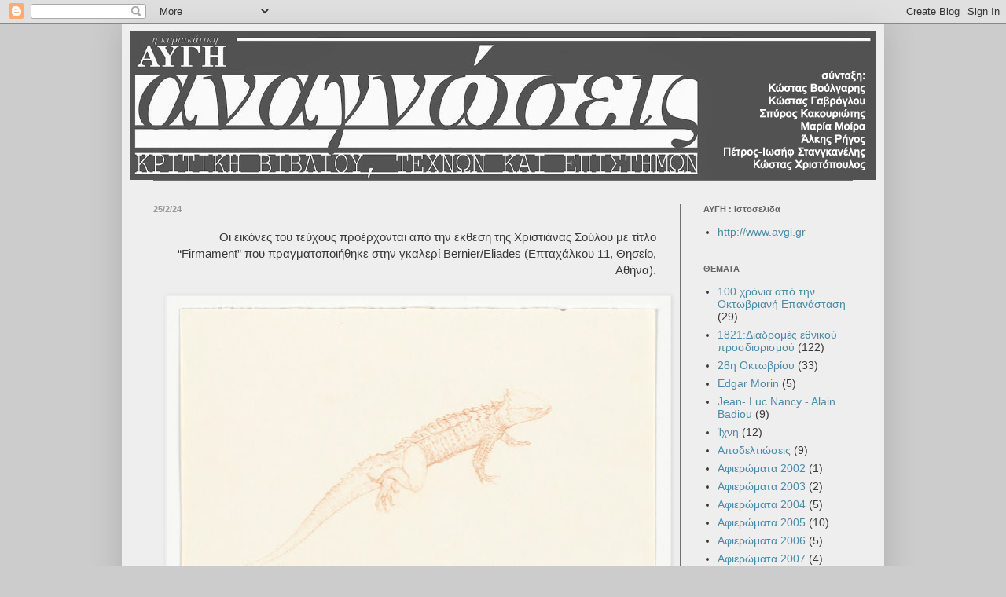

--- FILE ---
content_type: text/html; charset=UTF-8
request_url: http://avgi-anagnoseis.blogspot.com/2024/02/firmament-bernier-eliades-11.html
body_size: 19528
content:
<!DOCTYPE html>
<html class='v2' dir='ltr' lang='el'>
<head>
<link href='https://www.blogger.com/static/v1/widgets/335934321-css_bundle_v2.css' rel='stylesheet' type='text/css'/>
<meta content='width=1100' name='viewport'/>
<meta content='text/html; charset=UTF-8' http-equiv='Content-Type'/>
<meta content='blogger' name='generator'/>
<link href='http://avgi-anagnoseis.blogspot.com/favicon.ico' rel='icon' type='image/x-icon'/>
<link href='http://avgi-anagnoseis.blogspot.com/2024/02/firmament-bernier-eliades-11.html' rel='canonical'/>
<link rel="alternate" type="application/atom+xml" title="ΑΝΑΓΝΩΣΕΙΣ - Atom" href="http://avgi-anagnoseis.blogspot.com/feeds/posts/default" />
<link rel="alternate" type="application/rss+xml" title="ΑΝΑΓΝΩΣΕΙΣ - RSS" href="http://avgi-anagnoseis.blogspot.com/feeds/posts/default?alt=rss" />
<link rel="service.post" type="application/atom+xml" title="ΑΝΑΓΝΩΣΕΙΣ - Atom" href="https://www.blogger.com/feeds/2319704874927184237/posts/default" />

<link rel="alternate" type="application/atom+xml" title="ΑΝΑΓΝΩΣΕΙΣ - Atom" href="http://avgi-anagnoseis.blogspot.com/feeds/4199911420040314161/comments/default" />
<!--Can't find substitution for tag [blog.ieCssRetrofitLinks]-->
<link href='https://blogger.googleusercontent.com/img/b/R29vZ2xl/AVvXsEhp-mmXDTNErF6HliXqB9r6egJ0kz2bv1JcucJ8lQbhQO32sXC5PUcCD_4Q6S0l3p1NS2j-7kCeqVzXoYjVyg3Zrz0qUUuYtgwjl9WnoNhmE4bjyQ2-vpgZlE0H2573H0NI2kCPHYu1bNWly0Zc3oj4XSPf1cJgZ6ELE9IkC1yKqqSfR-1iLw5QlLqjn0U/w640-h460/02..jpg' rel='image_src'/>
<meta content='http://avgi-anagnoseis.blogspot.com/2024/02/firmament-bernier-eliades-11.html' property='og:url'/>
<meta content='ΑΝΑΓΝΩΣΕΙΣ' property='og:title'/>
<meta content=' Οι εικόνες του τεύχους προέρχονται από την έκθεση της Χριστιάνας Σούλου με τίτλο “ Firmament ” που πραγματοποιήθηκε στην γκαλερί Bernier / ...' property='og:description'/>
<meta content='https://blogger.googleusercontent.com/img/b/R29vZ2xl/AVvXsEhp-mmXDTNErF6HliXqB9r6egJ0kz2bv1JcucJ8lQbhQO32sXC5PUcCD_4Q6S0l3p1NS2j-7kCeqVzXoYjVyg3Zrz0qUUuYtgwjl9WnoNhmE4bjyQ2-vpgZlE0H2573H0NI2kCPHYu1bNWly0Zc3oj4XSPf1cJgZ6ELE9IkC1yKqqSfR-1iLw5QlLqjn0U/w1200-h630-p-k-no-nu/02..jpg' property='og:image'/>
<title>ΑΝΑΓΝΩΣΕΙΣ</title>
<style id='page-skin-1' type='text/css'><!--
/*
-----------------------------------------------
Blogger Template Style
Name:     Simple
Designer: Blogger
URL:      www.blogger.com
----------------------------------------------- */
/* Content
----------------------------------------------- */
body {
font: normal normal 14px Arial, Tahoma, Helvetica, FreeSans, sans-serif;
color: #393939;
background: #cccccc none repeat scroll top left;
padding: 0 40px 40px 40px;
}
html body .region-inner {
min-width: 0;
max-width: 100%;
width: auto;
}
h2 {
font-size: 22px;
}
a:link {
text-decoration:none;
color: #4c8ba7;
}
a:visited {
text-decoration:none;
color: #4c8ba7;
}
a:hover {
text-decoration:underline;
color: #068aff;
}
.body-fauxcolumn-outer .fauxcolumn-inner {
background: transparent none repeat scroll top left;
_background-image: none;
}
.body-fauxcolumn-outer .cap-top {
position: absolute;
z-index: 1;
height: 400px;
width: 100%;
}
.body-fauxcolumn-outer .cap-top .cap-left {
width: 100%;
background: transparent none repeat-x scroll top left;
_background-image: none;
}
.content-outer {
-moz-box-shadow: 0 0 40px rgba(0, 0, 0, .15);
-webkit-box-shadow: 0 0 5px rgba(0, 0, 0, .15);
-goog-ms-box-shadow: 0 0 10px #333333;
box-shadow: 0 0 40px rgba(0, 0, 0, .15);
margin-bottom: 1px;
}
.content-inner {
padding: 10px 10px;
}
.content-inner {
background-color: #eeeeee;
}
/* Header
----------------------------------------------- */
.header-outer {
background: #eeeeee none repeat-x scroll 0 -400px;
_background-image: none;
}
.Header h1 {
font: normal normal 60px Arial, Tahoma, Helvetica, FreeSans, sans-serif;
color: #ffffff;
text-shadow: -1px -1px 1px rgba(0, 0, 0, .2);
}
.Header h1 a {
color: #ffffff;
}
.Header .description {
font-size: 140%;
color: #b6b6b6;
}
.header-inner .Header .titlewrapper {
padding: 22px 30px;
}
.header-inner .Header .descriptionwrapper {
padding: 0 30px;
}
/* Tabs
----------------------------------------------- */
.tabs-inner .section:first-child {
border-top: 1px solid #707070;
}
.tabs-inner .section:first-child ul {
margin-top: -1px;
border-top: 1px solid #707070;
border-left: 0 solid #707070;
border-right: 0 solid #707070;
}
.tabs-inner .widget ul {
background: #666666 none repeat-x scroll 0 -800px;
_background-image: none;
border-bottom: 1px solid #707070;
margin-top: 0;
margin-left: -30px;
margin-right: -30px;
}
.tabs-inner .widget li a {
display: inline-block;
padding: .6em 1em;
font: normal normal 14px Arial, Tahoma, Helvetica, FreeSans, sans-serif;
color: #72d0fa;
border-left: 1px solid #eeeeee;
border-right: 0 solid #707070;
}
.tabs-inner .widget li:first-child a {
border-left: none;
}
.tabs-inner .widget li.selected a, .tabs-inner .widget li a:hover {
color: #ffffff;
background-color: #999999;
text-decoration: none;
}
/* Columns
----------------------------------------------- */
.main-outer {
border-top: 0 solid #707070;
}
.fauxcolumn-left-outer .fauxcolumn-inner {
border-right: 1px solid #707070;
}
.fauxcolumn-right-outer .fauxcolumn-inner {
border-left: 1px solid #707070;
}
/* Headings
----------------------------------------------- */
div.widget > h2,
div.widget h2.title {
margin: 0 0 1em 0;
font: normal bold 11px Arial, Tahoma, Helvetica, FreeSans, sans-serif;
color: #666666;
}
/* Widgets
----------------------------------------------- */
.widget .zippy {
color: #999999;
text-shadow: 2px 2px 1px rgba(0, 0, 0, .1);
}
.widget .popular-posts ul {
list-style: none;
}
/* Posts
----------------------------------------------- */
h2.date-header {
font: normal bold 11px Arial, Tahoma, Helvetica, FreeSans, sans-serif;
}
.date-header span {
background-color: #eeeeee;
color: #999999;
padding: inherit;
letter-spacing: inherit;
margin: inherit;
}
.main-inner {
padding-top: 30px;
padding-bottom: 30px;
}
.main-inner .column-center-inner {
padding: 0 15px;
}
.main-inner .column-center-inner .section {
margin: 0 15px;
}
.post {
margin: 0 0 25px 0;
}
h3.post-title, .comments h4 {
font: normal normal 22px Arial, Tahoma, Helvetica, FreeSans, sans-serif;
margin: .75em 0 0;
}
.post-body {
font-size: 110%;
line-height: 1.4;
position: relative;
}
.post-body img, .post-body .tr-caption-container, .Profile img, .Image img,
.BlogList .item-thumbnail img {
padding: 0;
background: #eeeeee;
border: 1px solid #eeeeee;
-moz-box-shadow: 1px 1px 5px rgba(0, 0, 0, .1);
-webkit-box-shadow: 1px 1px 5px rgba(0, 0, 0, .1);
box-shadow: 1px 1px 5px rgba(0, 0, 0, .1);
}
.post-body img, .post-body .tr-caption-container {
padding: 1px;
}
.post-body .tr-caption-container {
color: #666666;
}
.post-body .tr-caption-container img {
padding: 0;
background: transparent;
border: none;
-moz-box-shadow: 0 0 0 rgba(0, 0, 0, .1);
-webkit-box-shadow: 0 0 0 rgba(0, 0, 0, .1);
box-shadow: 0 0 0 rgba(0, 0, 0, .1);
}
.post-header {
margin: 0 0 1.5em;
line-height: 1.6;
font-size: 90%;
}
.post-footer {
margin: 20px -2px 0;
padding: 5px 10px;
color: #74d4ff;
background-color: #999999;
border-bottom: 1px solid #eeeeee;
line-height: 1.6;
font-size: 90%;
}
#comments .comment-author {
padding-top: 1.5em;
border-top: 1px solid #707070;
background-position: 0 1.5em;
}
#comments .comment-author:first-child {
padding-top: 0;
border-top: none;
}
.avatar-image-container {
margin: .2em 0 0;
}
#comments .avatar-image-container img {
border: 1px solid #eeeeee;
}
/* Comments
----------------------------------------------- */
.comments .comments-content .icon.blog-author {
background-repeat: no-repeat;
background-image: url([data-uri]);
}
.comments .comments-content .loadmore a {
border-top: 1px solid #999999;
border-bottom: 1px solid #999999;
}
.comments .comment-thread.inline-thread {
background-color: #999999;
}
.comments .continue {
border-top: 2px solid #999999;
}
/* Accents
---------------------------------------------- */
.section-columns td.columns-cell {
border-left: 1px solid #707070;
}
.blog-pager {
background: transparent none no-repeat scroll top center;
}
.blog-pager-older-link, .home-link,
.blog-pager-newer-link {
background-color: #eeeeee;
padding: 5px;
}
.footer-outer {
border-top: 0 dashed #bbbbbb;
}
/* Mobile
----------------------------------------------- */
body.mobile  {
background-size: auto;
}
.mobile .body-fauxcolumn-outer {
background: transparent none repeat scroll top left;
}
.mobile .body-fauxcolumn-outer .cap-top {
background-size: 100% auto;
}
.mobile .content-outer {
-webkit-box-shadow: 0 0 3px rgba(0, 0, 0, .15);
box-shadow: 0 0 3px rgba(0, 0, 0, .15);
}
.mobile .tabs-inner .widget ul {
margin-left: 0;
margin-right: 0;
}
.mobile .post {
margin: 0;
}
.mobile .main-inner .column-center-inner .section {
margin: 0;
}
.mobile .date-header span {
padding: 0.1em 10px;
margin: 0 -10px;
}
.mobile h3.post-title {
margin: 0;
}
.mobile .blog-pager {
background: transparent none no-repeat scroll top center;
}
.mobile .footer-outer {
border-top: none;
}
.mobile .main-inner, .mobile .footer-inner {
background-color: #eeeeee;
}
.mobile-index-contents {
color: #393939;
}
.mobile-link-button {
background-color: #4c8ba7;
}
.mobile-link-button a:link, .mobile-link-button a:visited {
color: #ffffff;
}
.mobile .tabs-inner .section:first-child {
border-top: none;
}
.mobile .tabs-inner .PageList .widget-content {
background-color: #999999;
color: #ffffff;
border-top: 1px solid #707070;
border-bottom: 1px solid #707070;
}
.mobile .tabs-inner .PageList .widget-content .pagelist-arrow {
border-left: 1px solid #707070;
}

--></style>
<style id='template-skin-1' type='text/css'><!--
body {
min-width: 970px;
}
.content-outer, .content-fauxcolumn-outer, .region-inner {
min-width: 970px;
max-width: 970px;
_width: 970px;
}
.main-inner .columns {
padding-left: 0;
padding-right: 250px;
}
.main-inner .fauxcolumn-center-outer {
left: 0;
right: 250px;
/* IE6 does not respect left and right together */
_width: expression(this.parentNode.offsetWidth -
parseInt("0") -
parseInt("250px") + 'px');
}
.main-inner .fauxcolumn-left-outer {
width: 0;
}
.main-inner .fauxcolumn-right-outer {
width: 250px;
}
.main-inner .column-left-outer {
width: 0;
right: 100%;
margin-left: -0;
}
.main-inner .column-right-outer {
width: 250px;
margin-right: -250px;
}
#layout {
min-width: 0;
}
#layout .content-outer {
min-width: 0;
width: 800px;
}
#layout .region-inner {
min-width: 0;
width: auto;
}
body#layout div.add_widget {
padding: 8px;
}
body#layout div.add_widget a {
margin-left: 32px;
}
--></style>
<link href='https://www.blogger.com/dyn-css/authorization.css?targetBlogID=2319704874927184237&amp;zx=e490a4f2-c988-4ed9-be37-a7b4d9a12f8e' media='none' onload='if(media!=&#39;all&#39;)media=&#39;all&#39;' rel='stylesheet'/><noscript><link href='https://www.blogger.com/dyn-css/authorization.css?targetBlogID=2319704874927184237&amp;zx=e490a4f2-c988-4ed9-be37-a7b4d9a12f8e' rel='stylesheet'/></noscript>
<meta name='google-adsense-platform-account' content='ca-host-pub-1556223355139109'/>
<meta name='google-adsense-platform-domain' content='blogspot.com'/>

</head>
<body class='loading variant-dark'>
<div class='navbar section' id='navbar' name='Navbar'><div class='widget Navbar' data-version='1' id='Navbar1'><script type="text/javascript">
    function setAttributeOnload(object, attribute, val) {
      if(window.addEventListener) {
        window.addEventListener('load',
          function(){ object[attribute] = val; }, false);
      } else {
        window.attachEvent('onload', function(){ object[attribute] = val; });
      }
    }
  </script>
<div id="navbar-iframe-container"></div>
<script type="text/javascript" src="https://apis.google.com/js/platform.js"></script>
<script type="text/javascript">
      gapi.load("gapi.iframes:gapi.iframes.style.bubble", function() {
        if (gapi.iframes && gapi.iframes.getContext) {
          gapi.iframes.getContext().openChild({
              url: 'https://www.blogger.com/navbar/2319704874927184237?po\x3d4199911420040314161\x26origin\x3dhttp://avgi-anagnoseis.blogspot.com',
              where: document.getElementById("navbar-iframe-container"),
              id: "navbar-iframe"
          });
        }
      });
    </script><script type="text/javascript">
(function() {
var script = document.createElement('script');
script.type = 'text/javascript';
script.src = '//pagead2.googlesyndication.com/pagead/js/google_top_exp.js';
var head = document.getElementsByTagName('head')[0];
if (head) {
head.appendChild(script);
}})();
</script>
</div></div>
<div class='body-fauxcolumns'>
<div class='fauxcolumn-outer body-fauxcolumn-outer'>
<div class='cap-top'>
<div class='cap-left'></div>
<div class='cap-right'></div>
</div>
<div class='fauxborder-left'>
<div class='fauxborder-right'></div>
<div class='fauxcolumn-inner'>
</div>
</div>
<div class='cap-bottom'>
<div class='cap-left'></div>
<div class='cap-right'></div>
</div>
</div>
</div>
<div class='content'>
<div class='content-fauxcolumns'>
<div class='fauxcolumn-outer content-fauxcolumn-outer'>
<div class='cap-top'>
<div class='cap-left'></div>
<div class='cap-right'></div>
</div>
<div class='fauxborder-left'>
<div class='fauxborder-right'></div>
<div class='fauxcolumn-inner'>
</div>
</div>
<div class='cap-bottom'>
<div class='cap-left'></div>
<div class='cap-right'></div>
</div>
</div>
</div>
<div class='content-outer'>
<div class='content-cap-top cap-top'>
<div class='cap-left'></div>
<div class='cap-right'></div>
</div>
<div class='fauxborder-left content-fauxborder-left'>
<div class='fauxborder-right content-fauxborder-right'></div>
<div class='content-inner'>
<header>
<div class='header-outer'>
<div class='header-cap-top cap-top'>
<div class='cap-left'></div>
<div class='cap-right'></div>
</div>
<div class='fauxborder-left header-fauxborder-left'>
<div class='fauxborder-right header-fauxborder-right'></div>
<div class='region-inner header-inner'>
<div class='header section' id='header' name='Κεφαλίδα'><div class='widget Header' data-version='1' id='Header1'>
<div id='header-inner'>
<a href='http://avgi-anagnoseis.blogspot.com/' style='display: block'>
<img alt='ΑΝΑΓΝΩΣΕΙΣ' height='189px; ' id='Header1_headerimg' src='https://blogger.googleusercontent.com/img/a/AVvXsEhYGaxjhGrL_6dJeebbLNWPknYCrai2lOlnCwQE2p3BZji9_-li6MZ4erK3B2YV-xGI1f001qkJ6pSnx6S6b8oj_-57qT5n-q3_inBv33VOBpMudtzgNjJ-XrWaRRoOwOKhKIMCUmqI8nUp-jc2QntlgDhVQqJw4KNxNBbBViuDs-ImQWn7I0eC_P_hxbo=s950' style='display: block' width='950px; '/>
</a>
</div>
</div></div>
</div>
</div>
<div class='header-cap-bottom cap-bottom'>
<div class='cap-left'></div>
<div class='cap-right'></div>
</div>
</div>
</header>
<div class='tabs-outer'>
<div class='tabs-cap-top cap-top'>
<div class='cap-left'></div>
<div class='cap-right'></div>
</div>
<div class='fauxborder-left tabs-fauxborder-left'>
<div class='fauxborder-right tabs-fauxborder-right'></div>
<div class='region-inner tabs-inner'>
<div class='tabs no-items section' id='crosscol' name='Σε όλες τις στήλες'></div>
<div class='tabs no-items section' id='crosscol-overflow' name='Cross-Column 2'></div>
</div>
</div>
<div class='tabs-cap-bottom cap-bottom'>
<div class='cap-left'></div>
<div class='cap-right'></div>
</div>
</div>
<div class='main-outer'>
<div class='main-cap-top cap-top'>
<div class='cap-left'></div>
<div class='cap-right'></div>
</div>
<div class='fauxborder-left main-fauxborder-left'>
<div class='fauxborder-right main-fauxborder-right'></div>
<div class='region-inner main-inner'>
<div class='columns fauxcolumns'>
<div class='fauxcolumn-outer fauxcolumn-center-outer'>
<div class='cap-top'>
<div class='cap-left'></div>
<div class='cap-right'></div>
</div>
<div class='fauxborder-left'>
<div class='fauxborder-right'></div>
<div class='fauxcolumn-inner'>
</div>
</div>
<div class='cap-bottom'>
<div class='cap-left'></div>
<div class='cap-right'></div>
</div>
</div>
<div class='fauxcolumn-outer fauxcolumn-left-outer'>
<div class='cap-top'>
<div class='cap-left'></div>
<div class='cap-right'></div>
</div>
<div class='fauxborder-left'>
<div class='fauxborder-right'></div>
<div class='fauxcolumn-inner'>
</div>
</div>
<div class='cap-bottom'>
<div class='cap-left'></div>
<div class='cap-right'></div>
</div>
</div>
<div class='fauxcolumn-outer fauxcolumn-right-outer'>
<div class='cap-top'>
<div class='cap-left'></div>
<div class='cap-right'></div>
</div>
<div class='fauxborder-left'>
<div class='fauxborder-right'></div>
<div class='fauxcolumn-inner'>
</div>
</div>
<div class='cap-bottom'>
<div class='cap-left'></div>
<div class='cap-right'></div>
</div>
</div>
<!-- corrects IE6 width calculation -->
<div class='columns-inner'>
<div class='column-center-outer'>
<div class='column-center-inner'>
<div class='main section' id='main' name='Κύριος'><div class='widget Blog' data-version='1' id='Blog1'>
<div class='blog-posts hfeed'>

          <div class="date-outer">
        
<h2 class='date-header'><span>25/2/24</span></h2>

          <div class="date-posts">
        
<div class='post-outer'>
<div class='post hentry uncustomized-post-template' itemprop='blogPost' itemscope='itemscope' itemtype='http://schema.org/BlogPosting'>
<meta content='https://blogger.googleusercontent.com/img/b/R29vZ2xl/AVvXsEhp-mmXDTNErF6HliXqB9r6egJ0kz2bv1JcucJ8lQbhQO32sXC5PUcCD_4Q6S0l3p1NS2j-7kCeqVzXoYjVyg3Zrz0qUUuYtgwjl9WnoNhmE4bjyQ2-vpgZlE0H2573H0NI2kCPHYu1bNWly0Zc3oj4XSPf1cJgZ6ELE9IkC1yKqqSfR-1iLw5QlLqjn0U/w640-h460/02..jpg' itemprop='image_url'/>
<meta content='2319704874927184237' itemprop='blogId'/>
<meta content='4199911420040314161' itemprop='postId'/>
<a name='4199911420040314161'></a>
<div class='post-header'>
<div class='post-header-line-1'></div>
</div>
<div class='post-body entry-content' id='post-body-4199911420040314161' itemprop='description articleBody'>
<div style="text-align: right;"><span style="font-family: inherit;">&nbsp;Οι εικόνες του τεύχους προέρχονται από την έκθεση της
Χριστιάνας Σούλου με τίτλο &#8220;<span lang="EN-US">Firmament</span>&#8221;
που πραγματοποιήθηκε στην γκαλερί <span lang="EN-US">Bernier</span>/<span lang="EN-US">Eliades</span>
(Επταχάλκου 11, Θησείο, Αθήνα).</span></div><div style="text-align: right;"><span style="font-family: inherit;"><br /></span></div><div style="text-align: right;"><div class="separator" style="clear: both; text-align: center;"><a href="https://blogger.googleusercontent.com/img/b/R29vZ2xl/AVvXsEhp-mmXDTNErF6HliXqB9r6egJ0kz2bv1JcucJ8lQbhQO32sXC5PUcCD_4Q6S0l3p1NS2j-7kCeqVzXoYjVyg3Zrz0qUUuYtgwjl9WnoNhmE4bjyQ2-vpgZlE0H2573H0NI2kCPHYu1bNWly0Zc3oj4XSPf1cJgZ6ELE9IkC1yKqqSfR-1iLw5QlLqjn0U/s2000/02..jpg" imageanchor="1" style="margin-left: 1em; margin-right: 1em;"><img border="0" data-original-height="1440" data-original-width="2000" height="460" src="https://blogger.googleusercontent.com/img/b/R29vZ2xl/AVvXsEhp-mmXDTNErF6HliXqB9r6egJ0kz2bv1JcucJ8lQbhQO32sXC5PUcCD_4Q6S0l3p1NS2j-7kCeqVzXoYjVyg3Zrz0qUUuYtgwjl9WnoNhmE4bjyQ2-vpgZlE0H2573H0NI2kCPHYu1bNWly0Zc3oj4XSPf1cJgZ6ELE9IkC1yKqqSfR-1iLw5QlLqjn0U/w640-h460/02..jpg" width="640" /></a></div><br /><span style="font-family: inherit;"><br /></span></div><p class="MsoNormal"><o:p></o:p></p>
<div style='clear: both;'></div>
</div>
<div class='post-footer'>
<div class='post-footer-line post-footer-line-1'>
<span class='post-author vcard'>
Posted by
<span class='fn' itemprop='author' itemscope='itemscope' itemtype='http://schema.org/Person'>
<meta content='https://www.blogger.com/profile/13763484348128250728' itemprop='url'/>
<a class='g-profile' href='https://www.blogger.com/profile/13763484348128250728' rel='author' title='author profile'>
<span itemprop='name'>Αναγνώσεις</span>
</a>
</span>
</span>
<span class='post-timestamp'>
at
<meta content='http://avgi-anagnoseis.blogspot.com/2024/02/firmament-bernier-eliades-11.html' itemprop='url'/>
<a class='timestamp-link' href='http://avgi-anagnoseis.blogspot.com/2024/02/firmament-bernier-eliades-11.html' rel='bookmark' title='permanent link'><abbr class='published' itemprop='datePublished' title='2024-02-25T19:02:00+02:00'>7:02&#8239;μ.μ.</abbr></a>
</span>
<span class='post-comment-link'>
</span>
<span class='post-icons'>
</span>
<div class='post-share-buttons goog-inline-block'>
<a class='goog-inline-block share-button sb-email' href='https://www.blogger.com/share-post.g?blogID=2319704874927184237&postID=4199911420040314161&target=email' target='_blank' title='Αποστολή με μήνυμα ηλεκτρονικού ταχυδρομείου
'><span class='share-button-link-text'>Αποστολή με μήνυμα ηλεκτρονικού ταχυδρομείου
</span></a><a class='goog-inline-block share-button sb-blog' href='https://www.blogger.com/share-post.g?blogID=2319704874927184237&postID=4199911420040314161&target=blog' onclick='window.open(this.href, "_blank", "height=270,width=475"); return false;' target='_blank' title='BlogThis!'><span class='share-button-link-text'>BlogThis!</span></a><a class='goog-inline-block share-button sb-twitter' href='https://www.blogger.com/share-post.g?blogID=2319704874927184237&postID=4199911420040314161&target=twitter' target='_blank' title='Κοινοποίηση στο X'><span class='share-button-link-text'>Κοινοποίηση στο X</span></a><a class='goog-inline-block share-button sb-facebook' href='https://www.blogger.com/share-post.g?blogID=2319704874927184237&postID=4199911420040314161&target=facebook' onclick='window.open(this.href, "_blank", "height=430,width=640"); return false;' target='_blank' title='Μοιραστείτε το στο Facebook'><span class='share-button-link-text'>Μοιραστείτε το στο Facebook</span></a><a class='goog-inline-block share-button sb-pinterest' href='https://www.blogger.com/share-post.g?blogID=2319704874927184237&postID=4199911420040314161&target=pinterest' target='_blank' title='Κοινοποίηση στο Pinterest'><span class='share-button-link-text'>Κοινοποίηση στο Pinterest</span></a>
</div>
</div>
<div class='post-footer-line post-footer-line-2'>
<span class='post-labels'>
</span>
</div>
<div class='post-footer-line post-footer-line-3'>
<span class='post-location'>
</span>
</div>
</div>
</div>
<div class='comments' id='comments'>
<a name='comments'></a>
<h4>Δεν υπάρχουν σχόλια:</h4>
<div id='Blog1_comments-block-wrapper'>
<dl class='avatar-comment-indent' id='comments-block'>
</dl>
</div>
<p class='comment-footer'>
<a href='https://www.blogger.com/comment/fullpage/post/2319704874927184237/4199911420040314161' onclick=''>Δημοσίευση σχολίου</a>
</p>
</div>
</div>

        </div></div>
      
</div>
<div class='blog-pager' id='blog-pager'>
<span id='blog-pager-newer-link'>
<a class='blog-pager-newer-link' href='http://avgi-anagnoseis.blogspot.com/2024/02/1959-2024.html' id='Blog1_blog-pager-newer-link' title='Νεότερη ανάρτηση'>Νεότερη ανάρτηση</a>
</span>
<span id='blog-pager-older-link'>
<a class='blog-pager-older-link' href='http://avgi-anagnoseis.blogspot.com/2024/02/blog-post_792.html' id='Blog1_blog-pager-older-link' title='Παλαιότερη Ανάρτηση'>Παλαιότερη Ανάρτηση</a>
</span>
<a class='home-link' href='http://avgi-anagnoseis.blogspot.com/'>Αρχική σελίδα</a>
</div>
<div class='clear'></div>
<div class='post-feeds'>
<div class='feed-links'>
Εγγραφή σε:
<a class='feed-link' href='http://avgi-anagnoseis.blogspot.com/feeds/4199911420040314161/comments/default' target='_blank' type='application/atom+xml'>Σχόλια ανάρτησης (Atom)</a>
</div>
</div>
</div></div>
</div>
</div>
<div class='column-left-outer'>
<div class='column-left-inner'>
<aside>
</aside>
</div>
</div>
<div class='column-right-outer'>
<div class='column-right-inner'>
<aside>
<div class='sidebar section' id='sidebar-right-1'><div class='widget LinkList' data-version='1' id='LinkList1'>
<h2>ΑΥΓΗ : Ιστοσελιδα</h2>
<div class='widget-content'>
<ul>
<li><a href='http://www.avgi.gr/'>http://www.avgi.gr</a></li>
</ul>
<div class='clear'></div>
</div>
</div><div class='widget Label' data-version='1' id='Label1'>
<h2>ΘΕΜΑΤΑ</h2>
<div class='widget-content list-label-widget-content'>
<ul>
<li>
<a dir='ltr' href='http://avgi-anagnoseis.blogspot.com/search/label/100%20%CF%87%CF%81%CF%8C%CE%BD%CE%B9%CE%B1%20%CE%B1%CF%80%CF%8C%20%CF%84%CE%B7%CE%BD%20%CE%9F%CE%BA%CF%84%CF%89%CE%B2%CF%81%CE%B9%CE%B1%CE%BD%CE%AE%20%CE%95%CF%80%CE%B1%CE%BD%CE%AC%CF%83%CF%84%CE%B1%CF%83%CE%B7'>100 χρόνια από την Οκτωβριανή Επανάσταση</a>
<span dir='ltr'>(29)</span>
</li>
<li>
<a dir='ltr' href='http://avgi-anagnoseis.blogspot.com/search/label/1821%3A%CE%94%CE%B9%CE%B1%CE%B4%CF%81%CE%BF%CE%BC%CE%AD%CF%82%20%CE%B5%CE%B8%CE%BD%CE%B9%CE%BA%CE%BF%CF%8D%20%CF%80%CF%81%CE%BF%CF%83%CE%B4%CE%B9%CE%BF%CF%81%CE%B9%CF%83%CE%BC%CE%BF%CF%8D'>1821:Διαδρομές εθνικού προσδιορισμού</a>
<span dir='ltr'>(122)</span>
</li>
<li>
<a dir='ltr' href='http://avgi-anagnoseis.blogspot.com/search/label/28%CE%B7%20%CE%9F%CE%BA%CF%84%CF%89%CE%B2%CF%81%CE%AF%CE%BF%CF%85'>28η Οκτωβρίου</a>
<span dir='ltr'>(33)</span>
</li>
<li>
<a dir='ltr' href='http://avgi-anagnoseis.blogspot.com/search/label/Edgar%20Morin'>Edgar Morin</a>
<span dir='ltr'>(5)</span>
</li>
<li>
<a dir='ltr' href='http://avgi-anagnoseis.blogspot.com/search/label/Jean-%20Luc%20Nancy%20-%20Alain%20Badiou'>Jean- Luc Nancy - Alain Badiou</a>
<span dir='ltr'>(9)</span>
</li>
<li>
<a dir='ltr' href='http://avgi-anagnoseis.blogspot.com/search/label/%CE%8A%CF%87%CE%BD%CE%B7'>Ίχνη</a>
<span dir='ltr'>(12)</span>
</li>
<li>
<a dir='ltr' href='http://avgi-anagnoseis.blogspot.com/search/label/%CE%91%CF%80%CE%BF%CE%B4%CE%B5%CE%BB%CF%84%CE%B9%CF%8E%CF%83%CE%B5%CE%B9%CF%82'>Αποδελτιώσεις</a>
<span dir='ltr'>(9)</span>
</li>
<li>
<a dir='ltr' href='http://avgi-anagnoseis.blogspot.com/search/label/%CE%91%CF%86%CE%B9%CE%B5%CF%81%CF%8E%CE%BC%CE%B1%CF%84%CE%B1%202002'>Αφιερώματα 2002</a>
<span dir='ltr'>(1)</span>
</li>
<li>
<a dir='ltr' href='http://avgi-anagnoseis.blogspot.com/search/label/%CE%91%CF%86%CE%B9%CE%B5%CF%81%CF%8E%CE%BC%CE%B1%CF%84%CE%B1%202003'>Αφιερώματα 2003</a>
<span dir='ltr'>(2)</span>
</li>
<li>
<a dir='ltr' href='http://avgi-anagnoseis.blogspot.com/search/label/%CE%91%CF%86%CE%B9%CE%B5%CF%81%CF%8E%CE%BC%CE%B1%CF%84%CE%B1%202004'>Αφιερώματα 2004</a>
<span dir='ltr'>(5)</span>
</li>
<li>
<a dir='ltr' href='http://avgi-anagnoseis.blogspot.com/search/label/%CE%91%CF%86%CE%B9%CE%B5%CF%81%CF%8E%CE%BC%CE%B1%CF%84%CE%B1%202005'>Αφιερώματα 2005</a>
<span dir='ltr'>(10)</span>
</li>
<li>
<a dir='ltr' href='http://avgi-anagnoseis.blogspot.com/search/label/%CE%91%CF%86%CE%B9%CE%B5%CF%81%CF%8E%CE%BC%CE%B1%CF%84%CE%B1%202006'>Αφιερώματα 2006</a>
<span dir='ltr'>(5)</span>
</li>
<li>
<a dir='ltr' href='http://avgi-anagnoseis.blogspot.com/search/label/%CE%91%CF%86%CE%B9%CE%B5%CF%81%CF%8E%CE%BC%CE%B1%CF%84%CE%B1%202007'>Αφιερώματα 2007</a>
<span dir='ltr'>(4)</span>
</li>
<li>
<a dir='ltr' href='http://avgi-anagnoseis.blogspot.com/search/label/%CE%91%CF%86%CE%B9%CE%B5%CF%81%CF%8E%CE%BC%CE%B1%CF%84%CE%B1%202008'>Αφιερώματα 2008</a>
<span dir='ltr'>(6)</span>
</li>
<li>
<a dir='ltr' href='http://avgi-anagnoseis.blogspot.com/search/label/%CE%91%CF%86%CE%B9%CE%B5%CF%81%CF%8E%CE%BC%CE%B1%CF%84%CE%B1%202009'>Αφιερώματα 2009</a>
<span dir='ltr'>(7)</span>
</li>
<li>
<a dir='ltr' href='http://avgi-anagnoseis.blogspot.com/search/label/%CE%91%CF%86%CE%B9%CE%B5%CF%81%CF%8E%CE%BC%CE%B1%CF%84%CE%B1%202010'>Αφιερώματα 2010</a>
<span dir='ltr'>(50)</span>
</li>
<li>
<a dir='ltr' href='http://avgi-anagnoseis.blogspot.com/search/label/%CE%91%CF%86%CE%B9%CE%B5%CF%81%CF%8E%CE%BC%CE%B1%CF%84%CE%B1%202011'>Αφιερώματα 2011</a>
<span dir='ltr'>(18)</span>
</li>
<li>
<a dir='ltr' href='http://avgi-anagnoseis.blogspot.com/search/label/%CE%91%CF%86%CE%B9%CE%B5%CF%81%CF%8E%CE%BC%CE%B1%CF%84%CE%B1%202012'>Αφιερώματα 2012</a>
<span dir='ltr'>(55)</span>
</li>
<li>
<a dir='ltr' href='http://avgi-anagnoseis.blogspot.com/search/label/%CE%91%CF%86%CE%B9%CE%B5%CF%81%CF%8E%CE%BC%CE%B1%CF%84%CE%B1%202013'>Αφιερώματα 2013</a>
<span dir='ltr'>(68)</span>
</li>
<li>
<a dir='ltr' href='http://avgi-anagnoseis.blogspot.com/search/label/%CE%91%CF%86%CE%B9%CE%B5%CF%81%CF%8E%CE%BC%CE%B1%CF%84%CE%B1%202014'>Αφιερώματα 2014</a>
<span dir='ltr'>(58)</span>
</li>
<li>
<a dir='ltr' href='http://avgi-anagnoseis.blogspot.com/search/label/%CE%91%CF%86%CE%B9%CE%B5%CF%81%CF%8E%CE%BC%CE%B1%CF%84%CE%B1%202015'>Αφιερώματα 2015</a>
<span dir='ltr'>(37)</span>
</li>
<li>
<a dir='ltr' href='http://avgi-anagnoseis.blogspot.com/search/label/%CE%91%CF%86%CE%B9%CE%B5%CF%81%CF%8E%CE%BC%CE%B1%CF%84%CE%B1%202016'>Αφιερώματα 2016</a>
<span dir='ltr'>(46)</span>
</li>
<li>
<a dir='ltr' href='http://avgi-anagnoseis.blogspot.com/search/label/%CE%91%CF%86%CE%B9%CE%B5%CF%81%CF%8E%CE%BC%CE%B1%CF%84%CE%B1%202017'>Αφιερώματα 2017</a>
<span dir='ltr'>(84)</span>
</li>
<li>
<a dir='ltr' href='http://avgi-anagnoseis.blogspot.com/search/label/%CE%91%CF%86%CE%B9%CE%B5%CF%81%CF%8E%CE%BC%CE%B1%CF%84%CE%B1%202018'>Αφιερώματα 2018</a>
<span dir='ltr'>(56)</span>
</li>
<li>
<a dir='ltr' href='http://avgi-anagnoseis.blogspot.com/search/label/%CE%91%CF%86%CE%B9%CE%B5%CF%81%CF%8E%CE%BC%CE%B1%CF%84%CE%B1%202019'>Αφιερώματα 2019</a>
<span dir='ltr'>(40)</span>
</li>
<li>
<a dir='ltr' href='http://avgi-anagnoseis.blogspot.com/search/label/%CE%91%CF%86%CE%B9%CE%B5%CF%81%CF%8E%CE%BC%CE%B1%CF%84%CE%B1%202020'>Αφιερώματα 2020</a>
<span dir='ltr'>(12)</span>
</li>
<li>
<a dir='ltr' href='http://avgi-anagnoseis.blogspot.com/search/label/%CE%91%CF%86%CE%B9%CE%B5%CF%81%CF%8E%CE%BC%CE%B1%CF%84%CE%B1%202021'>Αφιερώματα 2021</a>
<span dir='ltr'>(53)</span>
</li>
<li>
<a dir='ltr' href='http://avgi-anagnoseis.blogspot.com/search/label/%CE%91%CF%86%CE%B9%CE%B5%CF%81%CF%8E%CE%BC%CE%B1%CF%84%CE%B1%202022'>Αφιερώματα 2022</a>
<span dir='ltr'>(14)</span>
</li>
<li>
<a dir='ltr' href='http://avgi-anagnoseis.blogspot.com/search/label/%CE%91%CF%86%CE%B9%CE%B5%CF%81%CF%8E%CE%BC%CE%B1%CF%84%CE%B1%202024'>Αφιερώματα 2024</a>
<span dir='ltr'>(18)</span>
</li>
<li>
<a dir='ltr' href='http://avgi-anagnoseis.blogspot.com/search/label/%CE%92%CF%8D%CF%81%CF%89%CE%BD%20%CE%9B%CE%B5%CE%BF%CE%BD%CF%84%CE%AC%CF%81%CE%B7%CF%82'>Βύρων Λεοντάρης</a>
<span dir='ltr'>(14)</span>
</li>
<li>
<a dir='ltr' href='http://avgi-anagnoseis.blogspot.com/search/label/%CE%93%CE%B5%CF%81%CE%BF%CF%85%CE%BB%CE%AC%CE%BD%CE%BF%CF%82-%20%CE%A4%CF%83%CE%B1%CF%81%CE%BF%CF%8D%CF%87%CE%B7%CF%82'>Γερουλάνος- Τσαρούχης</a>
<span dir='ltr'>(1)</span>
</li>
<li>
<a dir='ltr' href='http://avgi-anagnoseis.blogspot.com/search/label/%CE%94%CE%B9%CE%AC%CE%BB%CE%BF%CE%B3%CE%BF%CF%82%20%CE%B3%CE%B9%CE%B1%20%CF%84%CE%BF%CE%BD%20%CE%A4%CE%AC%CE%BA%CE%B7%20%CE%A3%CE%B9%CE%BD%CF%8C%CF%80%CE%BF%CF%85%CE%BB%CE%BF'>Διάλογος για τον Τάκη Σινόπουλο</a>
<span dir='ltr'>(5)</span>
</li>
<li>
<a dir='ltr' href='http://avgi-anagnoseis.blogspot.com/search/label/%CE%95%CE%B9%CE%BA%CF%8C%CE%BD%CE%B5%CF%82%20%CF%84%CE%B7%CF%82%20%CF%80%CF%8C%CE%BB%CE%B7%CF%82'>Εικόνες της πόλης</a>
<span dir='ltr'>(9)</span>
</li>
<li>
<a dir='ltr' href='http://avgi-anagnoseis.blogspot.com/search/label/%CE%97%20%CE%B1%CE%BB%CE%AE%CE%B8%CE%B5%CE%B9%CE%B1'>Η αλήθεια</a>
<span dir='ltr'>(12)</span>
</li>
<li>
<a dir='ltr' href='http://avgi-anagnoseis.blogspot.com/search/label/%CE%97%20%CE%B5%CE%B9%CE%BA%CF%8C%CE%BD%CE%B1%20%CF%84%CE%BF%CF%85%20%CF%86%CE%B1%CF%83%CE%B9%CF%83%CE%BC%CE%BF%CF%8D'>Η εικόνα του φασισμού</a>
<span dir='ltr'>(5)</span>
</li>
<li>
<a dir='ltr' href='http://avgi-anagnoseis.blogspot.com/search/label/%CE%97%20%CE%B5%CF%80%CE%B9%CF%83%CF%84%CF%81%CE%BF%CF%86%CE%AE%20%CF%84%CE%B7%CF%82%20%CE%B1%CF%81%CE%B9%CF%83%CF%84%CE%B5%CF%81%CE%AC%CF%82'>Η επιστροφή της αριστεράς</a>
<span dir='ltr'>(23)</span>
</li>
<li>
<a dir='ltr' href='http://avgi-anagnoseis.blogspot.com/search/label/%CE%97%20%CE%BA%CF%81%CE%B9%CF%84%CE%B9%CE%BA%CE%AE%20%CE%BA%CE%B1%CE%B9%20%CE%B7%20%CE%B8%CE%B5%CF%89%CF%81%CE%AF%CE%B1%20%CF%84%CE%B7%CF%82'>Η κριτική και η θεωρία της</a>
<span dir='ltr'>(28)</span>
</li>
<li>
<a dir='ltr' href='http://avgi-anagnoseis.blogspot.com/search/label/%CE%97%CE%BB%CE%AF%CE%B1%CF%82%20%CE%9B%CE%AC%CE%B3%CE%B9%CE%BF%CF%82'>Ηλίας Λάγιος</a>
<span dir='ltr'>(24)</span>
</li>
<li>
<a dir='ltr' href='http://avgi-anagnoseis.blogspot.com/search/label/%CE%98%CE%AD%CE%B1%CF%84%CF%81%CE%BF'>Θέατρο</a>
<span dir='ltr'>(51)</span>
</li>
<li>
<a dir='ltr' href='http://avgi-anagnoseis.blogspot.com/search/label/%CE%9A%CE%B9%CE%BD%CE%B7%CE%BC%CE%B1%CF%84%CE%BF%CE%B3%CF%81%CE%AC%CF%86%CE%BF%CF%82'>Κινηματογράφος</a>
<span dir='ltr'>(39)</span>
</li>
<li>
<a dir='ltr' href='http://avgi-anagnoseis.blogspot.com/search/label/%CE%9A%CF%8E%CF%83%CF%84%CE%B1%CF%82%20%CE%92%CE%B1%CF%81%CE%BD%CE%B1%CE%BB%CE%B7%CF%82'>Κώστας Βαρναλης</a>
<span dir='ltr'>(9)</span>
</li>
<li>
<a dir='ltr' href='http://avgi-anagnoseis.blogspot.com/search/label/%CE%9C%CE%AC%CF%81%CE%B8%CE%B1%20%CE%A0%CF%8D%CE%BB%CE%B9%CE%B1'>Μάρθα Πύλια</a>
<span dir='ltr'>(14)</span>
</li>
<li>
<a dir='ltr' href='http://avgi-anagnoseis.blogspot.com/search/label/%CE%9C%CE%AF%CE%BA%CE%B7%CF%82%20%CE%98%CE%B5%CE%BF%CE%B4%CF%89%CF%81%CE%AC%CE%BA%CE%B7%CF%82'>Μίκης Θεοδωράκης</a>
<span dir='ltr'>(8)</span>
</li>
<li>
<a dir='ltr' href='http://avgi-anagnoseis.blogspot.com/search/label/%CE%9C%CE%B5%CF%84%CE%AC%20%CF%84%CE%BF%20%2789%20%CE%91%27'>Μετά το &#39;89 Α&#39;</a>
<span dir='ltr'>(1)</span>
</li>
<li>
<a dir='ltr' href='http://avgi-anagnoseis.blogspot.com/search/label/%CE%9C%CE%B5%CF%84%CE%AC%20%CF%84%CE%BF%20%2789%20%CE%92%27'>Μετά το &#39;89 Β&#39;</a>
<span dir='ltr'>(1)</span>
</li>
<li>
<a dir='ltr' href='http://avgi-anagnoseis.blogspot.com/search/label/%CE%9C%CE%B5%CF%84%CE%AC%20%CF%84%CE%BF%20%2789%20%CE%93%27'>Μετά το &#39;89 Γ&#39;</a>
<span dir='ltr'>(11)</span>
</li>
<li>
<a dir='ltr' href='http://avgi-anagnoseis.blogspot.com/search/label/%CE%9C%CE%BF%CE%BD%CF%84%CE%AD%CF%81%CE%BD%CE%B1%20%CE%BA%CE%B1%CE%B9%20%CF%83%CF%8D%CE%B3%CF%87%CF%81%CE%BF%CE%BD%CE%B7%20%CF%84%CE%AD%CF%87%CE%BD%CE%B7'>Μοντέρνα και σύγχρονη τέχνη</a>
<span dir='ltr'>(341)</span>
</li>
<li>
<a dir='ltr' href='http://avgi-anagnoseis.blogspot.com/search/label/%CE%9C%CF%80%CE%BF%CE%BB%CE%B9%CE%B2%CE%AC%CF%81'>Μπολιβάρ</a>
<span dir='ltr'>(6)</span>
</li>
<li>
<a dir='ltr' href='http://avgi-anagnoseis.blogspot.com/search/label/%CE%9D%CE%AF%CE%BA%CE%BF%CF%82%20%CE%9A%CE%B1%CF%81%CE%BF%CF%8D%CE%B6%CE%BF%CF%82'>Νίκος Καρούζος</a>
<span dir='ltr'>(6)</span>
</li>
<li>
<a dir='ltr' href='http://avgi-anagnoseis.blogspot.com/search/label/%CE%9E%CE%B1%CE%BD%CE%B1%CE%B4%CE%B9%CE%B1%CE%B2%CE%AC%CE%B6%CE%BF%CE%BD%CF%84%CE%B1%CF%82'>Ξαναδιαβάζοντας</a>
<span dir='ltr'>(16)</span>
</li>
<li>
<a dir='ltr' href='http://avgi-anagnoseis.blogspot.com/search/label/%CE%9F%2F%CE%97%20%CE%B6%CF%89%CE%B3%CF%81%CE%AC%CF%86%CE%BF%CF%82%20%CF%84%CE%BF%CF%85%20%CE%BC%CE%AE%CE%BD%CE%B1'>Ο/Η ζωγράφος του μήνα</a>
<span dir='ltr'>(88)</span>
</li>
<li>
<a dir='ltr' href='http://avgi-anagnoseis.blogspot.com/search/label/%CE%A0%CE%9F%CE%99%CE%97%CE%9C%CE%91%CE%A4%CE%91%20%CE%A0%CE%9F%CE%A5%20%CE%A4%CE%A9%CE%A1%CE%91%20%CE%93%CE%A1%CE%91%CE%A6%CE%9F%CE%9D%CE%A4%CE%91%CE%99'>ΠΟΙΗΜΑΤΑ ΠΟΥ ΤΩΡΑ ΓΡΑΦΟΝΤΑΙ</a>
<span dir='ltr'>(360)</span>
</li>
<li>
<a dir='ltr' href='http://avgi-anagnoseis.blogspot.com/search/label/%CE%A0%CE%B5%CF%81%CE%B9%CE%BF%CE%B4%CE%B9%CE%BA%CF%8C%20%CE%A0%CE%AC%CE%BB%CE%B9%20%CF%80%CE%B5%CE%BD%CE%AE%CE%BD%CF%84%CE%B1%20%CF%87%CF%81%CF%8C%CE%BD%CE%B9%CE%B1%20%CE%BC%CE%B5%CF%84%CE%AC'>Περιοδικό Πάλι πενήντα χρόνια μετά</a>
<span dir='ltr'>(6)</span>
</li>
<li>
<a dir='ltr' href='http://avgi-anagnoseis.blogspot.com/search/label/%CE%A1%CE%B9%CE%B6%CE%BF%CF%83%CF%80%CE%B1%CF%83%CF%84%CE%B9%CE%BA%CE%AE%20%CE%B4%CE%B7%CE%BC%CE%BF%CE%BA%CF%81%CE%B1%CF%84%CE%AF%CE%B1%20%CE%BA%CE%B1%CE%B9%20%CF%83%CF%85%CE%BB%CE%BB%CE%BF%CE%B3%CE%B9%CE%BA%CE%AC%20%CE%BA%CE%B9%CE%BD%CE%AE%CE%BC%CE%B1%CF%84%CE%B1%20%CF%83%CE%AE%CE%BC%CE%B5%CF%81%CE%B1'>Ριζοσπαστική δημοκρατία και συλλογικά κινήματα σήμερα</a>
<span dir='ltr'>(8)</span>
</li>
<li>
<a dir='ltr' href='http://avgi-anagnoseis.blogspot.com/search/label/%CE%A3%CF%84%CE%BF%CF%85%CF%82%20%CE%B4%CF%81%CF%8C%CE%BC%CE%BF%CF%85%CF%82%20%CF%84%CE%B7%CF%82%20%CE%B8%CE%B5%CF%89%CF%81%CE%AF%CE%B1%CF%82'>Στους δρόμους της θεωρίας</a>
<span dir='ltr'>(22)</span>
</li>
<li>
<a dir='ltr' href='http://avgi-anagnoseis.blogspot.com/search/label/%CE%A3%CF%84%CE%BF%CF%85%CF%82%20%CE%B4%CF%81%CF%8C%CE%BC%CE%BF%CF%85%CF%82%20%CF%84%CE%B7%CF%82%20%CF%80%CE%BF%CE%AF%CE%B7%CF%83%CE%B7%CF%82'>Στους δρόμους της ποίησης</a>
<span dir='ltr'>(87)</span>
</li>
<li>
<a dir='ltr' href='http://avgi-anagnoseis.blogspot.com/search/label/%CE%A3%CF%85%CE%BC%CE%B2%CE%BF%CE%BB%CE%AE%20%CF%83%CF%84%CE%B7%20%CF%83%CF%85%CE%B6%CE%AE%CF%84%CE%B7%CF%83%CE%B7%20%CE%B3%CE%B9%CE%B1%20%CF%84%CE%B7%CE%BD%20%CE%B1%CF%81%CE%B9%CF%83%CF%84%CE%B5%CF%81%CE%AC'>Συμβολή στη συζήτηση για την αριστερά</a>
<span dir='ltr'>(5)</span>
</li>
<li>
<a dir='ltr' href='http://avgi-anagnoseis.blogspot.com/search/label/%CE%A4%CE%B6%CE%BF%CF%8D%CE%BD%CF%84%CE%B9%CE%B8%20%CE%9C%CF%80%CE%AC%CF%84%CE%BB%CE%B5%CF%81'>Τζούντιθ Μπάτλερ</a>
<span dir='ltr'>(6)</span>
</li>
<li>
<a dir='ltr' href='http://avgi-anagnoseis.blogspot.com/search/label/%CE%A6%CF%8D%CE%BB%CE%BB%CE%B1%20%CF%83%CF%84%CE%BF%CE%BD%20%CE%BA%CE%B1%CE%B9%CF%81%CF%8C'>Φύλλα στον καιρό</a>
<span dir='ltr'>(102)</span>
</li>
<li>
<a dir='ltr' href='http://avgi-anagnoseis.blogspot.com/search/label/%CE%A7%CE%BF%CF%81%CF%8C%CF%82'>Χορός</a>
<span dir='ltr'>(14)</span>
</li>
<li>
<a dir='ltr' href='http://avgi-anagnoseis.blogspot.com/search/label/%CE%B1%CF%86%CE%B9%CE%B5%CF%81%CF%8E%CE%BC%CE%B1%CF%84%CE%B1%202023'>αφιερώματα 2023</a>
<span dir='ltr'>(4)</span>
</li>
<li>
<a dir='ltr' href='http://avgi-anagnoseis.blogspot.com/search/label/%CF%83%CF%85%CE%BD%CE%B5%CE%BD%CF%84%CE%B5%CF%8D%CE%BE%CE%B5%CE%B9%CF%82'>συνεντεύξεις</a>
<span dir='ltr'>(19)</span>
</li>
</ul>
<div class='clear'></div>
</div>
</div><div class='widget BlogSearch' data-version='1' id='BlogSearch1'>
<h2 class='title'>ΑΝΑΖΗΤΗΣΕΙΣ ΕΝΤΟΣ ΤΟΥ ΙΣΤΟΛΟΓΙΟΥ</h2>
<div class='widget-content'>
<div id='BlogSearch1_form'>
<form action='http://avgi-anagnoseis.blogspot.com/search' class='gsc-search-box' target='_top'>
<table cellpadding='0' cellspacing='0' class='gsc-search-box'>
<tbody>
<tr>
<td class='gsc-input'>
<input autocomplete='off' class='gsc-input' name='q' size='10' title='search' type='text' value=''/>
</td>
<td class='gsc-search-button'>
<input class='gsc-search-button' title='search' type='submit' value='Αναζήτηση'/>
</td>
</tr>
</tbody>
</table>
</form>
</div>
</div>
<div class='clear'></div>
</div><div class='widget Image' data-version='1' id='Image12'>
<h2>Βιβλία/ συλλογικοί τόμοι από τις σελίδες των "Αναγνώσεων"</h2>
<div class='widget-content'>
<a href='http://avgi-anagnoseis.blogspot.com/search?updated-max=2021-03-21T19:00:00%2B02:00&max-results=7'>
<img alt='Βιβλία/ συλλογικοί τόμοι από τις σελίδες των "Αναγνώσεων"' height='208' id='Image12_img' src='https://blogger.googleusercontent.com/img/b/R29vZ2xl/AVvXsEgLJm5JxiKuyqXj8pKNuzBLmQJJ0-iR68uXnyh7YTP_ysnZ10LUdzAoo472NHwROVhI4OMuFQYW3moXy40CykOipobV5HQkyXGuOczpbwJU_IlkUG-3ci9f8Obs3XHm_BNSW2QIlwuThAg/s1600/cover_Diadromes+final+demo_page-0002.jpg' width='142'/>
</a>
<br/>
<span class='caption'>ΜΑΡΘΑ ΠΥΛΙΑ - Π.Ι. ΣΤΑΝΓΚΑΝΈΛΛΗΣ (επιμέλεια), 1821. Διαδρομές εθνικού προσδιορισμού, εκδόσεις Διαπολιτισμός, σελ. 194</span>
</div>
<div class='clear'></div>
</div><div class='widget Image' data-version='1' id='Image9'>
<h2>Η μεταμυθοπλασία- Ως αφηγηματικός τρόπος και κριτική του μεταμοντερνισμού</h2>
<div class='widget-content'>
<a href='http://avgi-anagnoseis.blogspot.com/2019/08/blog-post_53.html'>
<img alt='Η μεταμυθοπλασία- Ως αφηγηματικός τρόπος και κριτική του μεταμοντερνισμού' height='190' id='Image9_img' src='https://blogger.googleusercontent.com/img/b/R29vZ2xl/AVvXsEjDxm-tmDMNRQcKx-Ou8rKKgGTuow-1Kf4EJMVRnap8vfN-UfTEsx6r4-4FUnywLN300d1onWQihl3XzYZCUDRCmbjR-dL1rnT413Y55Re4datvvt9roMZ2u3W5YK7B5IJzn9dVVy-ew4M/s190/%25CE%259C%25CE%25B5%25CF%2584%25CE%25B1%25CE%25BC%25CF%2585%25CE%25B8%25CE%25BF%25CF%2580%25CE%25BB%25CE%25B1%25CF%2583%25CE%25AF%25CE%25B1.jpg' width='127'/>
</a>
<br/>
</div>
<div class='clear'></div>
</div><div class='widget Image' data-version='1' id='Image11'>
<h2>1917: Η Οκτωβριανή Επανάσταση και η Ρώσικη Πρωτοπορία</h2>
<div class='widget-content'>
<a href='http://avgi-anagnoseis.blogspot.gr/2017/12/1917_23.html'>
<img alt='1917: Η Οκτωβριανή Επανάσταση και η Ρώσικη Πρωτοπορία' height='170' id='Image11_img' src='https://blogger.googleusercontent.com/img/b/R29vZ2xl/AVvXsEjZTO_t-7EvDyMyAVmVBHLCcmulm1b97Od59PZGD5G_qwD57GC4q4M4TJypgDOe29q1YXmO8Euu8hgduAmNRj-xnfPJkHV1SGbPkWfci8D3ShHpn4E15iGoMQ9e8TG6zTbUEnMdUQeGWwY/s1600/82.jpg' width='114'/>
</a>
<br/>
</div>
<div class='clear'></div>
</div><div class='widget Image' data-version='1' id='Image10'>
<h2>Ο ποιητής Ηλίας Λάγιος- Δέκα χρόνια από το θάνατό του</h2>
<div class='widget-content'>
<a href='http://avgi-anagnoseis.blogspot.gr/2015/12/blog-post_44.html'>
<img alt='Ο ποιητής Ηλίας Λάγιος- Δέκα χρόνια από το θάνατό του' height='190' id='Image10_img' src='https://blogger.googleusercontent.com/img/b/R29vZ2xl/AVvXsEhNHd17nHtxHaCh2tTrR6Oz0S06nGLT2tTy02STw59stfI-txc019CGeYTWqAYNBUrvIdJaMn5kazfbZD4LL2wtkc3IY_p54CbLTMQF2vRuXjtFB2z8rAFceEOtMqjQhyphenhyphenCkofYkDRiTbN_b/s190/%25CE%25A0%25CE%25A1%25CE%259F%25CE%25A3%25CE%259A%25CE%259B%25CE%2597%25CE%25A3%25CE%2597+%25CE%2597%25CE%25BB%25CE%25AF%25CE%25B1%25CF%2582+%25CE%259B%25CE%25AC%25CE%25B3%25CE%25B9%25CE%25BF%25CF%2582.jpg' width='127'/>
</a>
<br/>
</div>
<div class='clear'></div>
</div><div class='widget Image' data-version='1' id='Image8'>
<h2>Ο ποιητής Μανόλης Αναγνωστάκης και η μεταπολεμική αριστερή διανόηση</h2>
<div class='widget-content'>
<a href='http://avgi-anagnoseis.blogspot.gr/2017/12/blog-post_28.html'>
<img alt='Ο ποιητής Μανόλης Αναγνωστάκης και η μεταπολεμική αριστερή διανόηση' height='156' id='Image8_img' src='https://blogger.googleusercontent.com/img/b/R29vZ2xl/AVvXsEjIUSc0EoH30w8VxH-IFeb2ozwROYlN_gBmNT0mK9xGxUaICgH7NGJQwz-KHGT-vCK874A7c2cGkFaXoi_rdvH6nSURS0S_lphuA9Z-Ef8NadSEtkDqrFvDIEtqvFEu_5y83Vz0G9krnkg/s1600/%25CE%2595%25CE%25BE%25CF%258E%25CF%2586%25CF%2585%25CE%25BB%25CE%25BB%25CE%25BF.jpg' width='97'/>
</a>
<br/>
</div>
<div class='clear'></div>
</div><div class='widget Image' data-version='1' id='Image7'>
<h2>K.Π. Καβάφης: Κλασικός και μοντέρνος- Ελληνικός και παγκόσμιος</h2>
<div class='widget-content'>
<a href='http://avgi-anagnoseis.blogspot.gr/2013/07/blog-post.html'>
<img alt='K.Π. Καβάφης: Κλασικός και μοντέρνος- Ελληνικός και παγκόσμιος' height='142' id='Image7_img' src='https://blogger.googleusercontent.com/img/b/R29vZ2xl/AVvXsEiBqBKcI-voNWlSdTqyfLHZssjubnFneg2hp2DqzokrvYW8BX0A9wg_wAwNfYUpYeQ3pI51KiUI7pNEpTs4jiSImUuK0fgsrJO7g7D8wRzS6gUSU5dYS6RbBHOAW445k2VMOHEcHjBk3X-X/s300/cover_FINAL.jpg' width='95'/>
</a>
<br/>
</div>
<div class='clear'></div>
</div><div class='widget Image' data-version='1' id='Image6'>
<h2>Κώστας Βούλγαρης, Υπό το φως της κρίσης. Τρία δοκίμια για τη σύγχρονη ποίηση, πεζογραφία και κριτικ</h2>
<div class='widget-content'>
<a href='http://issuu.com/anagnoseis/docs/___________________________________'>
<img alt='Κώστας Βούλγαρης, Υπό το φως της κρίσης. Τρία δοκίμια για τη σύγχρονη ποίηση, πεζογραφία και κριτικ' height='150' id='Image6_img' src='https://blogger.googleusercontent.com/img/b/R29vZ2xl/AVvXsEgMB_sApGKKbZwno7Wp1gChpzby2WA9nkfVoHWKczEsGmO6EfSjMP5D9KDghEQRy6hBQfzXMvP5R6_Q3tBbBZNwJ8i1uRq6_5Sxuwa4KkkFicqJUBgT2SL6-9jJAhFgVSyero3w9I7GWr3Q/s150/Pages+from+%25CE%25A5%25CF%2580%25CF%258C+%25CF%2584%25CE%25BF+%25CF%2586%25CF%2589%25CF%2582+%25CF%2584%25CE%25B7%25CF%2582+%25CE%25BA%25CF%2581%25CE%25AF%25CF%2583%25CE%25B7%25CF%2582.jpg' width='101'/>
</a>
<br/>
</div>
<div class='clear'></div>
</div><div class='widget Image' data-version='1' id='Image1'>
<h2>Από το 1821 στο 2012</h2>
<div class='widget-content'>
<a href='http://www.avgi-anagnoseis.blogspot.com/2012/04/1821-2012.html'>
<img alt='Από το 1821 στο 2012' height='150' id='Image1_img' src='https://blogger.googleusercontent.com/img/b/R29vZ2xl/AVvXsEhCYlel0sbbURR8lUTsyTaImLRXI_REMpN9I1DI2v5ednTqdx4qVPgd8mQWaCg0Ph58gzycFO0EHBx0L8aoJErHILXezCYHnzexK02V5StYrJltY1-fIeKQaZrzJ2XbdDWWZ8lclIsTKk9y/s150/Diafimistiko.jpg' width='117'/>
</a>
<br/>
</div>
<div class='clear'></div>
</div><div class='widget Image' data-version='1' id='Image2'>
<h2>Τέρρυ Ήγκλετον, Για τη ζωή, την ποίηση, την πολιτική</h2>
<div class='widget-content'>
<a href='http://avgi-anagnoseis.blogspot.com/2008/02/blog-post.html'>
<img alt='Τέρρυ Ήγκλετον, Για τη ζωή, την ποίηση, την πολιτική' height='150' id='Image2_img' src='https://blogger.googleusercontent.com/img/b/R29vZ2xl/AVvXsEhh5JQ2t8XgP8kFha2WvB7JzlHJ7WuCYteeZf_Y6uvQVfFIeZ-xlAL7Av7Lo5TBSEzZsLkEpIXJ-Prx7j4yFfVd0EX_2QpZ8N2PWOZHC_zJTyigRio6233Mv_xxs0m26KfsPiy0fLUN19Eb/s300/Eagleton+2.jpg' width='88'/>
</a>
<br/>
</div>
<div class='clear'></div>
</div><div class='widget Image' data-version='1' id='Image3'>
<h2>Θεωρία, Λογοτεχνία, Αριστερά</h2>
<div class='widget-content'>
<a href='http://avgi-anagnoseis.blogspot.com/2012/04/blog-post_2917.html'>
<img alt='Θεωρία, Λογοτεχνία, Αριστερά' height='150' id='Image3_img' src='https://blogger.googleusercontent.com/img/b/R29vZ2xl/AVvXsEgARgBkyZ8RjBwW1YxZzlnwKeHGB6tAjBqo5sGooPWzbdRl2bfbDU7yR0FpfkBHm4NBlJQ7OsPicBEoehVD02643RpG8texuYk6N436Qs8brvkiOaQJtN4ngqpf9pF5HG6gpYbOjG23NFfm/s300/Theoria+2.jpg' width='90'/>
</a>
<br/>
</div>
<div class='clear'></div>
</div><div class='widget Image' data-version='1' id='Image4'>
<h2>Μετά το &#8216;89</h2>
<div class='widget-content'>
<a href='http://avgi-anagnoseis.blogspot.com/2008/02/89.html'>
<img alt='Μετά το ‘89' height='181' id='Image4_img' src='https://blogger.googleusercontent.com/img/b/R29vZ2xl/AVvXsEhy7GxLt2nIrkOrEDDgKFpGP3El5pX-OlFPVQRB2XL05nTCsNKnZgd80fPdtNqDcMEi6aknvpwxRBXwSbpr3uovYWiJL7tJ70XL4xbggc2-ZQLIjMVPe_0N4M4v9LnVtPb7Ol1_5fM9F4KQ/s300/Meta.jpg' width='120'/>
</a>
<br/>
</div>
<div class='clear'></div>
</div><div class='widget Image' data-version='1' id='Image5'>
<h2>Για τον Ηλία Λάγιο</h2>
<div class='widget-content'>
<a href='http://avgi-anagnoseis.blogspot.com/2008/02/blog-post_29.html'>
<img alt='Για τον Ηλία Λάγιο' height='150' id='Image5_img' src='https://blogger.googleusercontent.com/img/b/R29vZ2xl/AVvXsEh0XYKE_LNHw_7DQl0NpoT5eAVF5aYtvrBl_OIrlgtq5XxYSG313xcWLHoeXmc-IXP2oCGuk1KcghKpMTUNdSmLst58UdKBQAZMy8zp1XZ-4t_cZLvclWbIle08ImcRTQxpi9iOoPG1QC4l/s300/Lagios.jpg' width='103'/>
</a>
<br/>
</div>
<div class='clear'></div>
</div><div class='widget PopularPosts' data-version='1' id='PopularPosts1'>
<h2>ΔΗΜΟΦΙΛΕΙΣ ΑΝΑΡΤΗΣΕΙΣ ΤΕΛΕΥΤΑΙΩΝ 30 ΗΜΕΡΩΝ</h2>
<div class='widget-content popular-posts'>
<ul>
<li>
<div class='item-content'>
<div class='item-thumbnail'>
<a href='http://avgi-anagnoseis.blogspot.com/2022/05/blog-post_29.html' target='_blank'>
<img alt='' border='0' src='https://blogger.googleusercontent.com/img/b/R29vZ2xl/AVvXsEhviu73uA9EKHZIp_qIVL5r6XrcnvvXWEqRgFB1JXGtAi-JKj7wiQtMOQ3U4cVY_bPsfcTIQPN1Q1sdPuqZa9PrOealpeBS7FweFEDVCqFkJ4bmDtwli-Kkz08wKY8-shQQHnIazG2_pxiLltanAPfYLRuxzMgGthYdWKeDVi2YJZ89TkmH2gm69kHY/w72-h72-p-k-no-nu/Amazonios_Dimitris%20Tsoumplekas%20(17).jpg'/>
</a>
</div>
<div class='item-title'><a href='http://avgi-anagnoseis.blogspot.com/2022/05/blog-post_29.html'>Πιερ Μενάρ του Μπόρχες: Πόσοι είναι οι Δον Κιχώτηδες;</a></div>
<div class='item-snippet'>Του Αλέξιου Μάινα* Για το ίδιο ένα έργο τέχνης είναι δυνατόν να υπάρχουν πολλά διαφορετικά αισθητικά αντικείμενα, στα οποία εμφαίνεται. (Ρόμ...</div>
</div>
<div style='clear: both;'></div>
</li>
<li>
<div class='item-content'>
<div class='item-title'><a href='http://avgi-anagnoseis.blogspot.com/2015/01/blog-post_47.html'>Αναμνήσεις από τον πρώτο κόσμο </a></div>
<div class='item-snippet'>  (2η εκδοχή)     Μακριά απ&#8217; τις χιονισμένες λίμνες     Σε κάποιο απ&#8217; τα δώδεκα μέρη   με τα ισάριθμα ταξιδιωτικά δοκίμια   της συλλογής του...</div>
</div>
<div style='clear: both;'></div>
</li>
<li>
<div class='item-content'>
<div class='item-thumbnail'>
<a href='http://avgi-anagnoseis.blogspot.com/2025/05/blog-post_11.html' target='_blank'>
<img alt='' border='0' src='https://blogger.googleusercontent.com/img/b/R29vZ2xl/AVvXsEjj2ojw_p6pfttOK4Uz84qeiOIwvYES_fAKVHQkZr1-vjOvpt3Vt9q4Z5CDDhC5ZafqGsh4rW4J9yVyNUfPv6x_CpOc6m-K-FQOBaIz41S-xQYN9TS0TrnZ-3LH1RxosCCOUSPHa_T5ZhEvY398P5bvkYTLP94nLCz7YRiZFXic_SoVfG6ILxYmB7ceQ78/w72-h72-p-k-no-nu/11..jpg'/>
</a>
</div>
<div class='item-title'><a href='http://avgi-anagnoseis.blogspot.com/2025/05/blog-post_11.html'>Πώς λειτουργεί η λογοτεχνία</a></div>
<div class='item-snippet'>Αλέκος Κυραρίνης, &#171;Ησυχαστικό Ι&#187;, 2022, αυγοτέμπερα σε ξύλο, 18 x  25 εκ. (Ο συγγραφέας και ο αφηγητής του) &#160; Του Αλέξιου Μάινα*&#160; &#160; &#160; III . ...</div>
</div>
<div style='clear: both;'></div>
</li>
<li>
<div class='item-content'>
<div class='item-thumbnail'>
<a href='http://avgi-anagnoseis.blogspot.com/2022/12/v.html' target='_blank'>
<img alt='' border='0' src='https://blogger.googleusercontent.com/img/b/R29vZ2xl/AVvXsEgPcHlGRq9_p_uhWyjTG4uLaD90h-S4znccMDk5kqt__-2gY8Z7TNLY4yHJfcvpqYKOfoxteP_d8E92z-pRdv9xDooKwLGESkjNrrxg8B9knxxHazexeVa_ii3WdY39XuVo3slRJQsE9rXDKzLGTveRL0ripYAcxHtFwWpBQN_uPo1VDFU4mj_kAmeU/w72-h72-p-k-no-nu/01.%20%CE%A3%CF%89%CF%84%CE%B7%CF%81%CE%B9%CC%81%CE%B1,%202019,%20%CF%86%CF%89%CF%84%CE%BF%CE%B3%CF%81%CE%B1%CF%86%CE%B9%CC%81%CE%B1,%20inkjet%20c%20print,%20225%20x%20150%20%CE%B5%CE%BA..jpg'/>
</a>
</div>
<div class='item-title'><a href='http://avgi-anagnoseis.blogspot.com/2022/12/v.html'>Ποίηση, το &#171;νέο γένος&#187;: Μεταξύ κατανόησης και επινόησης (V)</a></div>
<div class='item-snippet'>Σκέψεις για τα προβλήματα της έννοιας (Β&#900;) Του Αλέξιου Μάινα* Το ποίημα είναι ο τόπος της λαβωμένης έως θανάτου αλήθειας. (Κρίστοφ Μέκελ, 19...</div>
</div>
<div style='clear: both;'></div>
</li>
<li>
<div class='item-content'>
<div class='item-thumbnail'>
<a href='http://avgi-anagnoseis.blogspot.com/2025/05/blog-post_25.html' target='_blank'>
<img alt='' border='0' src='https://blogger.googleusercontent.com/img/b/R29vZ2xl/[base64]/w72-h72-p-k-no-nu/01.%20Palpana_Islands_4.jpg'/>
</a>
</div>
<div class='item-title'><a href='http://avgi-anagnoseis.blogspot.com/2025/05/blog-post_25.html'>Πώς λειτουργεί η λογοτεχνία</a></div>
<div class='item-snippet'>Φωτεινή Παλπάνα, Islands  4 (λεπτομέρεια), 2021, εγκατάσταση: τσιμεντοειδή υλικά, ακρυλικό χρώμα, πολυεστερική ρητίνη (Ο συγγραφέας και ο αφ...</div>
</div>
<div style='clear: both;'></div>
</li>
<li>
<div class='item-content'>
<div class='item-thumbnail'>
<a href='http://avgi-anagnoseis.blogspot.com/2025/05/blog-post_18.html' target='_blank'>
<img alt='' border='0' src='https://blogger.googleusercontent.com/img/b/R29vZ2xl/AVvXsEje8kCCcN-UtZVm9_7oCak9_bCBpDAyl1amMMj3DOA1DMnagpmaFUL3RiWA9RzP7zEoO6TKk3mFXFl4up0p7DWMxgMbt8AuH12X4wksBHx3Hj_DZmpARiVY5NZ3SQuW9CrZfntJ54hXbYBmdVY6Y6f-Ng2LM-SMNPdkStxLL0D4xNFHp9CqqghwG25RZmU/w72-h72-p-k-no-nu/13..jpg'/>
</a>
</div>
<div class='item-title'><a href='http://avgi-anagnoseis.blogspot.com/2025/05/blog-post_18.html'>Πώς λειτουργεί η λογοτεχνία</a></div>
<div class='item-snippet'>Άποψη της έκθεσης &#171;The Wood Wide Web&#187; της Χριστίνας Μήτρεντσε στην γκαλερί Citronne . Φωτ.: Frank Holbein (Ο συγγραφέας και ο αφηγητής του) ...</div>
</div>
<div style='clear: both;'></div>
</li>
<li>
<div class='item-content'>
<div class='item-thumbnail'>
<a href='http://avgi-anagnoseis.blogspot.com/2025/05/blog-post.html' target='_blank'>
<img alt='' border='0' src='https://blogger.googleusercontent.com/img/b/R29vZ2xl/AVvXsEh6_KeC4uXXR93Xdd_Gm4aWmMf0vIN0EAgNfKgfG31bCnVoFSy1Vyphy-KyGCATLtFNnXQTJ_mRJQ7xZN6rrvjXwI_xYW6FolACuTeBFLVlGdWOGoacgxNZdivEF1VcYatUtHiiPpCz6Ctzp-a2Bu8_eLeblo_gRU8MvAGgkCD3mK96mhW3W-0dnSJYavs/w72-h72-p-k-no-nu/02.%20%CE%9D%CF%84%CE%AF%CE%BA%CE%BF%CF%82%20%CE%92%CF%85%CE%B6%CE%AC%CE%BD%CF%84%CE%B9%CE%BF%CF%82,%20Paysage,%20%CE%BB%CE%AC%CE%B4%CE%B9%20%CF%83%CE%B5%20%CE%BC%CE%BF%CF%85%CF%83%CE%B1%CE%BC%CE%AC,%20114%20x%20146%20%CE%B5%CE%BA.,%20%CE%A3%CF%85%CE%BB%CE%BB%CE%BF%CE%B3%CE%AE%20%CE%9D%CE%AF%CE%BA%CE%BF%CF%85%20%CE%BA%CE%B1%CE%B9%20%CE%95%CF%85%CE%B3%CE%B5%CE%BD%CE%AF%CE%B1%CF%82%20%CE%A0%CE%B1%CF%80%CE%B1%CE%B3%CE%B5%CF%89%CF%81%CE%B3%CE%AF%CE%BF%CF%85.jpg'/>
</a>
</div>
<div class='item-title'><a href='http://avgi-anagnoseis.blogspot.com/2025/05/blog-post.html'>Πώς λειτουργεί η λογοτεχνία</a></div>
<div class='item-snippet'>Ντίκος Βυζάντιος, Paysage , λάδι σε μουσαμά, 114 x 146 εκ., Συλλογή Νίκου και Ευγενίας Παπαγεωργίου (Ο συγγραφέας και ο αφηγητής του) &#160; Του ...</div>
</div>
<div style='clear: both;'></div>
</li>
<li>
<div class='item-content'>
<div class='item-thumbnail'>
<a href='http://avgi-anagnoseis.blogspot.com/2022/11/iv.html' target='_blank'>
<img alt='' border='0' src='https://blogger.googleusercontent.com/img/b/R29vZ2xl/AVvXsEjnPVeOf54TG6h-Pu37VssgWTq-HrxTK-1dSoJObTMMQZaZ9eReaNvdMnNJlnmDFc_Z5rdpyNU-s4OWx7_PDQ-_SWBSJMq2pzqGNoDPlipQVfb2E24VbdjSdUOfRoWutJ5jh-Dor-7wDpzsfKL_IoLRqO69St6gWXnzrYqeJgeA6_YIGkLPGAr4pyO2/w72-h72-p-k-no-nu/P1035260.JPG'/>
</a>
</div>
<div class='item-title'><a href='http://avgi-anagnoseis.blogspot.com/2022/11/iv.html'> Ποίηση, το &#171;νέο γένος&#187;: Μεταξύ κατανόησης και επινόησης (IV)</a></div>
<div class='item-snippet'>Σκέψεις για τα προβλήματα της έννοιας (Α&#900;) Έργο του Πάνου Προφήτη. Φωτ.: Βασίλης Μπακάλης Του Αλέξιου Μάινα* Η ιδέα των περισσοτέρων για την...</div>
</div>
<div style='clear: both;'></div>
</li>
<li>
<div class='item-content'>
<div class='item-thumbnail'>
<a href='http://avgi-anagnoseis.blogspot.com/2025/04/blog-post_945.html' target='_blank'>
<img alt='' border='0' src='https://blogger.googleusercontent.com/img/b/R29vZ2xl/AVvXsEiKNhNNjbEhaaX8DPPnBGmWCT3CZpeMXs3VKVK-cqAL3nJKz-jB-Znbirm6c3ajPmB8hRMLMZyLGNEvw-v1HhhRwL3K4DfO4YwxvS3t2Tkk8KqqMCjB4TPGJutdJ0LvMfB5Q99INVCFifCw-xJHU2lBM1uDNEX2WrAXl4YHgyaoWBjix9FLVaXb79AUcHo/w72-h72-p-k-no-nu/04.%20%CE%9C%CE%B1%CE%BD%CF%84%CE%B1%CE%BB%CE%AF%CE%BD%CE%B1_%CE%A8%CF%89%CE%BC%CE%AC__%CE%9A%CF%85%CF%81%CE%B9%CE%B1%CE%BA%CE%AE%20%CE%91%CF%80%CF%8C%CE%B3%CE%B5%CF%85%CE%BC%CE%B1_,%202015,%20%CE%BB%CE%AC%CE%B4%CE%B9%20%CF%83%CE%B5%20%CE%BA%CE%B1%CE%BC%CE%B2%CE%AC,%20150%20%CF%87%20220%20%CE%B5%CE%BA.,%20%CE%B1%CF%81%CE%AF%CE%B8%CE%BC.%20%CE%BA%CF%84%CE%AE%CF%83%CE%B7%CF%82%203213.jpg'/>
</a>
</div>
<div class='item-title'><a href='http://avgi-anagnoseis.blogspot.com/2025/04/blog-post_945.html'>Πώς λειτουργεί η λογοτεχνία</a></div>
<div class='item-snippet'>Μανταλίνα Ψωμά, Κυριακή Απόγευμα , 2015, λάδι σε καμβά, 150 x  220 εκ. (Ο συγγραφέας και ο αφηγητής του) &#160; Του Αλέξιου Μάινα*&#160; &#160; &#160; I . Η &#171;μυ...</div>
</div>
<div style='clear: both;'></div>
</li>
<li>
<div class='item-content'>
<div class='item-title'><a href='http://avgi-anagnoseis.blogspot.com/2025/07/blog-post_60.html'>Αποχαιρετισμός</a></div>
<div class='item-snippet'>Του Κώστα Βούλγαρη &#160; Είκοσι τρία συναπτά έτη είναι πολλά, πάρα πολλά. Κανείς, ούτε κι εγώ, περίμενε ότι οι &#171;Αναγνώσεις&#187; θα διαρκέσουν για τό...</div>
</div>
<div style='clear: both;'></div>
</li>
</ul>
<div class='clear'></div>
</div>
</div><div class='widget Subscribe' data-version='1' id='Subscribe1'>
<div style='white-space:nowrap'>
<h2 class='title'>ΕΓΓΡΑΦΗ ΣΤΟ</h2>
<div class='widget-content'>
<div class='subscribe-wrapper subscribe-type-POST'>
<div class='subscribe expanded subscribe-type-POST' id='SW_READER_LIST_Subscribe1POST' style='display:none;'>
<div class='top'>
<span class='inner' onclick='return(_SW_toggleReaderList(event, "Subscribe1POST"));'>
<img class='subscribe-dropdown-arrow' src='https://resources.blogblog.com/img/widgets/arrow_dropdown.gif'/>
<img align='absmiddle' alt='' border='0' class='feed-icon' src='https://resources.blogblog.com/img/icon_feed12.png'/>
Αναρτήσεις
</span>
<div class='feed-reader-links'>
<a class='feed-reader-link' href='https://www.netvibes.com/subscribe.php?url=http%3A%2F%2Favgi-anagnoseis.blogspot.com%2Ffeeds%2Fposts%2Fdefault' target='_blank'>
<img src='https://resources.blogblog.com/img/widgets/subscribe-netvibes.png'/>
</a>
<a class='feed-reader-link' href='https://add.my.yahoo.com/content?url=http%3A%2F%2Favgi-anagnoseis.blogspot.com%2Ffeeds%2Fposts%2Fdefault' target='_blank'>
<img src='https://resources.blogblog.com/img/widgets/subscribe-yahoo.png'/>
</a>
<a class='feed-reader-link' href='http://avgi-anagnoseis.blogspot.com/feeds/posts/default' target='_blank'>
<img align='absmiddle' class='feed-icon' src='https://resources.blogblog.com/img/icon_feed12.png'/>
                  Atom
                </a>
</div>
</div>
<div class='bottom'></div>
</div>
<div class='subscribe' id='SW_READER_LIST_CLOSED_Subscribe1POST' onclick='return(_SW_toggleReaderList(event, "Subscribe1POST"));'>
<div class='top'>
<span class='inner'>
<img class='subscribe-dropdown-arrow' src='https://resources.blogblog.com/img/widgets/arrow_dropdown.gif'/>
<span onclick='return(_SW_toggleReaderList(event, "Subscribe1POST"));'>
<img align='absmiddle' alt='' border='0' class='feed-icon' src='https://resources.blogblog.com/img/icon_feed12.png'/>
Αναρτήσεις
</span>
</span>
</div>
<div class='bottom'></div>
</div>
</div>
<div class='subscribe-wrapper subscribe-type-PER_POST'>
<div class='subscribe expanded subscribe-type-PER_POST' id='SW_READER_LIST_Subscribe1PER_POST' style='display:none;'>
<div class='top'>
<span class='inner' onclick='return(_SW_toggleReaderList(event, "Subscribe1PER_POST"));'>
<img class='subscribe-dropdown-arrow' src='https://resources.blogblog.com/img/widgets/arrow_dropdown.gif'/>
<img align='absmiddle' alt='' border='0' class='feed-icon' src='https://resources.blogblog.com/img/icon_feed12.png'/>
Σχόλια
</span>
<div class='feed-reader-links'>
<a class='feed-reader-link' href='https://www.netvibes.com/subscribe.php?url=http%3A%2F%2Favgi-anagnoseis.blogspot.com%2Ffeeds%2F4199911420040314161%2Fcomments%2Fdefault' target='_blank'>
<img src='https://resources.blogblog.com/img/widgets/subscribe-netvibes.png'/>
</a>
<a class='feed-reader-link' href='https://add.my.yahoo.com/content?url=http%3A%2F%2Favgi-anagnoseis.blogspot.com%2Ffeeds%2F4199911420040314161%2Fcomments%2Fdefault' target='_blank'>
<img src='https://resources.blogblog.com/img/widgets/subscribe-yahoo.png'/>
</a>
<a class='feed-reader-link' href='http://avgi-anagnoseis.blogspot.com/feeds/4199911420040314161/comments/default' target='_blank'>
<img align='absmiddle' class='feed-icon' src='https://resources.blogblog.com/img/icon_feed12.png'/>
                  Atom
                </a>
</div>
</div>
<div class='bottom'></div>
</div>
<div class='subscribe' id='SW_READER_LIST_CLOSED_Subscribe1PER_POST' onclick='return(_SW_toggleReaderList(event, "Subscribe1PER_POST"));'>
<div class='top'>
<span class='inner'>
<img class='subscribe-dropdown-arrow' src='https://resources.blogblog.com/img/widgets/arrow_dropdown.gif'/>
<span onclick='return(_SW_toggleReaderList(event, "Subscribe1PER_POST"));'>
<img align='absmiddle' alt='' border='0' class='feed-icon' src='https://resources.blogblog.com/img/icon_feed12.png'/>
Σχόλια
</span>
</span>
</div>
<div class='bottom'></div>
</div>
</div>
<div style='clear:both'></div>
</div>
</div>
<div class='clear'></div>
</div></div>
<table border='0' cellpadding='0' cellspacing='0' class='section-columns columns-2'>
<tbody>
<tr>
<td class='first columns-cell'>
<div class='sidebar no-items section' id='sidebar-right-2-1'></div>
</td>
<td class='columns-cell'>
<div class='sidebar section' id='sidebar-right-2-2'><div class='widget LinkList' data-version='1' id='LinkList3'>
<h2>ΛΟΓΟ-ΙΣΤΟ-ΣΕΛΙΔΕΣ</h2>
<div class='widget-content'>
<ul>
<li><a href='http://alonakitispoiisis.blogspot.com/'>ΑΛΩΝΑΚΙ ΤΗΣ ΠΟΙΗΣΗΣ</a></li>
<li><a href='http://anemologio.gr/'>ΑΝΕΜΟΛΟΓΙΟ</a></li>
<li><a href='http://yannisharis.blogspot.com/'>ΓΙΑΝΝΗΣ ΧΑΡΗΣ</a></li>
<li><a href='http://www.greek-language.gr/'>ΕΛΛΗΝΙΚΗ ΓΛΩΣΣΑ</a></li>
<li><a href='http://enthemata.wordpress.com/'>ΕΝΘΕΜΑΤΑ</a></li>
<li><a href='http://karyotakis.blogspot.com/'>ΚΙ Η ΠΟΙΗΣΙΣ...</a></li>
<li><a href='http://leximata.blogspot.com/'>ΛΕΞΗΜΑΤΑ</a></li>
<li><a href='http://logotexnika-epikaira.blogspot.com/'>ΛΟΓΟΤΕΧΝΙΚΑ ΕΠΙΚΑΙΡΑ</a></li>
<li><a href='http://www.mikrosapoplous.gr/'>ΜΙΚΡΟΣ ΑΠΟΠΛΟΥΣ</a></li>
<li><a href='http://oulaloum.blogspot.com/'>ΟΥΛΑΛΟΥΜ</a></li>
<li><a href='http://www.poiein.gr/'>ΠΟΙΕΙΝ</a></li>
<li><a href='http://www.snhell.gr/'>ΣΠΟΥΔΑΣΤΗΡΙ</a></li>
<li><a href='http://toklemmenogramma.blogspot.com'>ΤΟ ΚΛΕΜΜΕΝΟ ΓΡΑΜΜΑ</a></li>
<li><a href='http://poema.gr/'>e-POEMA</a></li>
<li><a href='http://lexima.gr/'>LEXIMA</a></li>
<li><a href='http://www.poeticanet.com/'>POETICANET</a></li>
<li><a href='http://www.rednotebook.gr/'>RED NOTEBOOK</a></li>
</ul>
<div class='clear'></div>
</div>
</div><div class='widget Followers' data-version='1' id='Followers1'>
<h2 class='title'>ΑΝΑ-ΓΝΩΣΤΕΣ</h2>
<div class='widget-content'>
<div id='Followers1-wrapper'>
<div style='margin-right:2px;'>
<div><script type="text/javascript" src="https://apis.google.com/js/platform.js"></script>
<div id="followers-iframe-container"></div>
<script type="text/javascript">
    window.followersIframe = null;
    function followersIframeOpen(url) {
      gapi.load("gapi.iframes", function() {
        if (gapi.iframes && gapi.iframes.getContext) {
          window.followersIframe = gapi.iframes.getContext().openChild({
            url: url,
            where: document.getElementById("followers-iframe-container"),
            messageHandlersFilter: gapi.iframes.CROSS_ORIGIN_IFRAMES_FILTER,
            messageHandlers: {
              '_ready': function(obj) {
                window.followersIframe.getIframeEl().height = obj.height;
              },
              'reset': function() {
                window.followersIframe.close();
                followersIframeOpen("https://www.blogger.com/followers/frame/2319704874927184237?colors\x3dCgt0cmFuc3BhcmVudBILdHJhbnNwYXJlbnQaByMzOTM5MzkiByM0YzhiYTcqByNlZWVlZWUyByM2NjY2NjY6ByMzOTM5MzlCByM0YzhiYTdKByM5OTk5OTlSByM0YzhiYTdaC3RyYW5zcGFyZW50\x26pageSize\x3d21\x26hl\x3del\x26origin\x3dhttp://avgi-anagnoseis.blogspot.com");
              },
              'open': function(url) {
                window.followersIframe.close();
                followersIframeOpen(url);
              }
            }
          });
        }
      });
    }
    followersIframeOpen("https://www.blogger.com/followers/frame/2319704874927184237?colors\x3dCgt0cmFuc3BhcmVudBILdHJhbnNwYXJlbnQaByMzOTM5MzkiByM0YzhiYTcqByNlZWVlZWUyByM2NjY2NjY6ByMzOTM5MzlCByM0YzhiYTdKByM5OTk5OTlSByM0YzhiYTdaC3RyYW5zcGFyZW50\x26pageSize\x3d21\x26hl\x3del\x26origin\x3dhttp://avgi-anagnoseis.blogspot.com");
  </script></div>
</div>
</div>
<div class='clear'></div>
</div>
</div></div>
</td>
</tr>
</tbody>
</table>
<div class='sidebar no-items section' id='sidebar-right-3'></div>
</aside>
</div>
</div>
</div>
<div style='clear: both'></div>
<!-- columns -->
</div>
<!-- main -->
</div>
</div>
<div class='main-cap-bottom cap-bottom'>
<div class='cap-left'></div>
<div class='cap-right'></div>
</div>
</div>
<footer>
<div class='footer-outer'>
<div class='footer-cap-top cap-top'>
<div class='cap-left'></div>
<div class='cap-right'></div>
</div>
<div class='fauxborder-left footer-fauxborder-left'>
<div class='fauxborder-right footer-fauxborder-right'></div>
<div class='region-inner footer-inner'>
<div class='foot no-items section' id='footer-1'></div>
<table border='0' cellpadding='0' cellspacing='0' class='section-columns columns-2'>
<tbody>
<tr>
<td class='first columns-cell'>
<div class='foot no-items section' id='footer-2-1'></div>
</td>
<td class='columns-cell'>
<div class='foot no-items section' id='footer-2-2'></div>
</td>
</tr>
</tbody>
</table>
<!-- outside of the include in order to lock Attribution widget -->
<div class='foot section' id='footer-3' name='Υποσέλιδο'><div class='widget Attribution' data-version='1' id='Attribution1'>
<div class='widget-content' style='text-align: center;'>
Θέμα Απλό. Από το <a href='https://www.blogger.com' target='_blank'>Blogger</a>.
</div>
<div class='clear'></div>
</div></div>
</div>
</div>
<div class='footer-cap-bottom cap-bottom'>
<div class='cap-left'></div>
<div class='cap-right'></div>
</div>
</div>
</footer>
<!-- content -->
</div>
</div>
<div class='content-cap-bottom cap-bottom'>
<div class='cap-left'></div>
<div class='cap-right'></div>
</div>
</div>
</div>
<script type='text/javascript'>
    window.setTimeout(function() {
        document.body.className = document.body.className.replace('loading', '');
      }, 10);
  </script>

<script type="text/javascript" src="https://www.blogger.com/static/v1/widgets/2028843038-widgets.js"></script>
<script type='text/javascript'>
window['__wavt'] = 'AOuZoY557RsVGoff9EVhbiFfD3Log1nKAw:1768900859622';_WidgetManager._Init('//www.blogger.com/rearrange?blogID\x3d2319704874927184237','//avgi-anagnoseis.blogspot.com/2024/02/firmament-bernier-eliades-11.html','2319704874927184237');
_WidgetManager._SetDataContext([{'name': 'blog', 'data': {'blogId': '2319704874927184237', 'title': '\u0391\u039d\u0391\u0393\u039d\u03a9\u03a3\u0395\u0399\u03a3', 'url': 'http://avgi-anagnoseis.blogspot.com/2024/02/firmament-bernier-eliades-11.html', 'canonicalUrl': 'http://avgi-anagnoseis.blogspot.com/2024/02/firmament-bernier-eliades-11.html', 'homepageUrl': 'http://avgi-anagnoseis.blogspot.com/', 'searchUrl': 'http://avgi-anagnoseis.blogspot.com/search', 'canonicalHomepageUrl': 'http://avgi-anagnoseis.blogspot.com/', 'blogspotFaviconUrl': 'http://avgi-anagnoseis.blogspot.com/favicon.ico', 'bloggerUrl': 'https://www.blogger.com', 'hasCustomDomain': false, 'httpsEnabled': true, 'enabledCommentProfileImages': true, 'gPlusViewType': 'FILTERED_POSTMOD', 'adultContent': false, 'analyticsAccountNumber': '', 'encoding': 'UTF-8', 'locale': 'el', 'localeUnderscoreDelimited': 'el', 'languageDirection': 'ltr', 'isPrivate': false, 'isMobile': false, 'isMobileRequest': false, 'mobileClass': '', 'isPrivateBlog': false, 'isDynamicViewsAvailable': true, 'feedLinks': '\x3clink rel\x3d\x22alternate\x22 type\x3d\x22application/atom+xml\x22 title\x3d\x22\u0391\u039d\u0391\u0393\u039d\u03a9\u03a3\u0395\u0399\u03a3 - Atom\x22 href\x3d\x22http://avgi-anagnoseis.blogspot.com/feeds/posts/default\x22 /\x3e\n\x3clink rel\x3d\x22alternate\x22 type\x3d\x22application/rss+xml\x22 title\x3d\x22\u0391\u039d\u0391\u0393\u039d\u03a9\u03a3\u0395\u0399\u03a3 - RSS\x22 href\x3d\x22http://avgi-anagnoseis.blogspot.com/feeds/posts/default?alt\x3drss\x22 /\x3e\n\x3clink rel\x3d\x22service.post\x22 type\x3d\x22application/atom+xml\x22 title\x3d\x22\u0391\u039d\u0391\u0393\u039d\u03a9\u03a3\u0395\u0399\u03a3 - Atom\x22 href\x3d\x22https://www.blogger.com/feeds/2319704874927184237/posts/default\x22 /\x3e\n\n\x3clink rel\x3d\x22alternate\x22 type\x3d\x22application/atom+xml\x22 title\x3d\x22\u0391\u039d\u0391\u0393\u039d\u03a9\u03a3\u0395\u0399\u03a3 - Atom\x22 href\x3d\x22http://avgi-anagnoseis.blogspot.com/feeds/4199911420040314161/comments/default\x22 /\x3e\n', 'meTag': '', 'adsenseHostId': 'ca-host-pub-1556223355139109', 'adsenseHasAds': false, 'adsenseAutoAds': false, 'boqCommentIframeForm': true, 'loginRedirectParam': '', 'view': '', 'dynamicViewsCommentsSrc': '//www.blogblog.com/dynamicviews/4224c15c4e7c9321/js/comments.js', 'dynamicViewsScriptSrc': '//www.blogblog.com/dynamicviews/6e0d22adcfa5abea', 'plusOneApiSrc': 'https://apis.google.com/js/platform.js', 'disableGComments': true, 'interstitialAccepted': false, 'sharing': {'platforms': [{'name': '\u039b\u03ae\u03c8\u03b7 \u03c3\u03c5\u03bd\u03b4\u03ad\u03c3\u03bc\u03bf\u03c5', 'key': 'link', 'shareMessage': '\u039b\u03ae\u03c8\u03b7 \u03c3\u03c5\u03bd\u03b4\u03ad\u03c3\u03bc\u03bf\u03c5', 'target': ''}, {'name': 'Facebook', 'key': 'facebook', 'shareMessage': '\u039a\u03bf\u03b9\u03bd\u03bf\u03c0\u03bf\u03af\u03b7\u03c3\u03b7 \u03c3\u03c4\u03bf Facebook', 'target': 'facebook'}, {'name': 'BlogThis!', 'key': 'blogThis', 'shareMessage': 'BlogThis!', 'target': 'blog'}, {'name': 'X', 'key': 'twitter', 'shareMessage': '\u039a\u03bf\u03b9\u03bd\u03bf\u03c0\u03bf\u03af\u03b7\u03c3\u03b7 \u03c3\u03c4\u03bf X', 'target': 'twitter'}, {'name': 'Pinterest', 'key': 'pinterest', 'shareMessage': '\u039a\u03bf\u03b9\u03bd\u03bf\u03c0\u03bf\u03af\u03b7\u03c3\u03b7 \u03c3\u03c4\u03bf Pinterest', 'target': 'pinterest'}, {'name': '\u0397\u03bb\u03b5\u03ba\u03c4\u03c1\u03bf\u03bd\u03b9\u03ba\u03cc \u03c4\u03b1\u03c7\u03c5\u03b4\u03c1\u03bf\u03bc\u03b5\u03af\u03bf', 'key': 'email', 'shareMessage': '\u0397\u03bb\u03b5\u03ba\u03c4\u03c1\u03bf\u03bd\u03b9\u03ba\u03cc \u03c4\u03b1\u03c7\u03c5\u03b4\u03c1\u03bf\u03bc\u03b5\u03af\u03bf', 'target': 'email'}], 'disableGooglePlus': true, 'googlePlusShareButtonWidth': 0, 'googlePlusBootstrap': '\x3cscript type\x3d\x22text/javascript\x22\x3ewindow.___gcfg \x3d {\x27lang\x27: \x27el\x27};\x3c/script\x3e'}, 'hasCustomJumpLinkMessage': true, 'jumpLinkMessage': 'Read more \xbb', 'pageType': 'item', 'postId': '4199911420040314161', 'postImageThumbnailUrl': 'https://blogger.googleusercontent.com/img/b/R29vZ2xl/AVvXsEhp-mmXDTNErF6HliXqB9r6egJ0kz2bv1JcucJ8lQbhQO32sXC5PUcCD_4Q6S0l3p1NS2j-7kCeqVzXoYjVyg3Zrz0qUUuYtgwjl9WnoNhmE4bjyQ2-vpgZlE0H2573H0NI2kCPHYu1bNWly0Zc3oj4XSPf1cJgZ6ELE9IkC1yKqqSfR-1iLw5QlLqjn0U/s72-w640-c-h460/02..jpg', 'postImageUrl': 'https://blogger.googleusercontent.com/img/b/R29vZ2xl/AVvXsEhp-mmXDTNErF6HliXqB9r6egJ0kz2bv1JcucJ8lQbhQO32sXC5PUcCD_4Q6S0l3p1NS2j-7kCeqVzXoYjVyg3Zrz0qUUuYtgwjl9WnoNhmE4bjyQ2-vpgZlE0H2573H0NI2kCPHYu1bNWly0Zc3oj4XSPf1cJgZ6ELE9IkC1yKqqSfR-1iLw5QlLqjn0U/w640-h460/02..jpg', 'pageName': '', 'pageTitle': '\u0391\u039d\u0391\u0393\u039d\u03a9\u03a3\u0395\u0399\u03a3'}}, {'name': 'features', 'data': {}}, {'name': 'messages', 'data': {'edit': '\u0395\u03c0\u03b5\u03be\u03b5\u03c1\u03b3\u03b1\u03c3\u03af\u03b1', 'linkCopiedToClipboard': '\u039f \u03c3\u03cd\u03bd\u03b4\u03b5\u03c3\u03bc\u03bf\u03c2 \u03b1\u03bd\u03c4\u03b9\u03b3\u03c1\u03ac\u03c6\u03b7\u03ba\u03b5 \u03c3\u03c4\u03bf \u03c0\u03c1\u03cc\u03c7\u03b5\u03b9\u03c1\u03bf!', 'ok': '\u039f\u039a', 'postLink': '\u03a3\u03cd\u03bd\u03b4\u03b5\u03c3\u03bc\u03bf\u03c2 \u03b1\u03bd\u03ac\u03c1\u03c4\u03b7\u03c3\u03b7\u03c2'}}, {'name': 'template', 'data': {'name': 'Simple', 'localizedName': '\u0391\u03c0\u03bb\u03cc', 'isResponsive': false, 'isAlternateRendering': false, 'isCustom': false, 'variant': 'dark', 'variantId': 'dark'}}, {'name': 'view', 'data': {'classic': {'name': 'classic', 'url': '?view\x3dclassic'}, 'flipcard': {'name': 'flipcard', 'url': '?view\x3dflipcard'}, 'magazine': {'name': 'magazine', 'url': '?view\x3dmagazine'}, 'mosaic': {'name': 'mosaic', 'url': '?view\x3dmosaic'}, 'sidebar': {'name': 'sidebar', 'url': '?view\x3dsidebar'}, 'snapshot': {'name': 'snapshot', 'url': '?view\x3dsnapshot'}, 'timeslide': {'name': 'timeslide', 'url': '?view\x3dtimeslide'}, 'isMobile': false, 'title': '\u0391\u039d\u0391\u0393\u039d\u03a9\u03a3\u0395\u0399\u03a3', 'description': '\xa0\u039f\u03b9 \u03b5\u03b9\u03ba\u03cc\u03bd\u03b5\u03c2 \u03c4\u03bf\u03c5 \u03c4\u03b5\u03cd\u03c7\u03bf\u03c5\u03c2 \u03c0\u03c1\u03bf\u03ad\u03c1\u03c7\u03bf\u03bd\u03c4\u03b1\u03b9 \u03b1\u03c0\u03cc \u03c4\u03b7\u03bd \u03ad\u03ba\u03b8\u03b5\u03c3\u03b7 \u03c4\u03b7\u03c2 \u03a7\u03c1\u03b9\u03c3\u03c4\u03b9\u03ac\u03bd\u03b1\u03c2 \u03a3\u03bf\u03cd\u03bb\u03bf\u03c5 \u03bc\u03b5 \u03c4\u03af\u03c4\u03bb\u03bf \u201c Firmament \u201d \u03c0\u03bf\u03c5 \u03c0\u03c1\u03b1\u03b3\u03bc\u03b1\u03c4\u03bf\u03c0\u03bf\u03b9\u03ae\u03b8\u03b7\u03ba\u03b5 \u03c3\u03c4\u03b7\u03bd \u03b3\u03ba\u03b1\u03bb\u03b5\u03c1\u03af Bernier / ...', 'featuredImage': 'https://blogger.googleusercontent.com/img/b/R29vZ2xl/AVvXsEhp-mmXDTNErF6HliXqB9r6egJ0kz2bv1JcucJ8lQbhQO32sXC5PUcCD_4Q6S0l3p1NS2j-7kCeqVzXoYjVyg3Zrz0qUUuYtgwjl9WnoNhmE4bjyQ2-vpgZlE0H2573H0NI2kCPHYu1bNWly0Zc3oj4XSPf1cJgZ6ELE9IkC1yKqqSfR-1iLw5QlLqjn0U/w640-h460/02..jpg', 'url': 'http://avgi-anagnoseis.blogspot.com/2024/02/firmament-bernier-eliades-11.html', 'type': 'item', 'isSingleItem': true, 'isMultipleItems': false, 'isError': false, 'isPage': false, 'isPost': true, 'isHomepage': false, 'isArchive': false, 'isLabelSearch': false, 'postId': 4199911420040314161}}]);
_WidgetManager._RegisterWidget('_NavbarView', new _WidgetInfo('Navbar1', 'navbar', document.getElementById('Navbar1'), {}, 'displayModeFull'));
_WidgetManager._RegisterWidget('_HeaderView', new _WidgetInfo('Header1', 'header', document.getElementById('Header1'), {}, 'displayModeFull'));
_WidgetManager._RegisterWidget('_BlogView', new _WidgetInfo('Blog1', 'main', document.getElementById('Blog1'), {'cmtInteractionsEnabled': false, 'lightboxEnabled': true, 'lightboxModuleUrl': 'https://www.blogger.com/static/v1/jsbin/3070809434-lbx__el.js', 'lightboxCssUrl': 'https://www.blogger.com/static/v1/v-css/828616780-lightbox_bundle.css'}, 'displayModeFull'));
_WidgetManager._RegisterWidget('_LinkListView', new _WidgetInfo('LinkList1', 'sidebar-right-1', document.getElementById('LinkList1'), {}, 'displayModeFull'));
_WidgetManager._RegisterWidget('_LabelView', new _WidgetInfo('Label1', 'sidebar-right-1', document.getElementById('Label1'), {}, 'displayModeFull'));
_WidgetManager._RegisterWidget('_BlogSearchView', new _WidgetInfo('BlogSearch1', 'sidebar-right-1', document.getElementById('BlogSearch1'), {}, 'displayModeFull'));
_WidgetManager._RegisterWidget('_ImageView', new _WidgetInfo('Image12', 'sidebar-right-1', document.getElementById('Image12'), {'resize': false}, 'displayModeFull'));
_WidgetManager._RegisterWidget('_ImageView', new _WidgetInfo('Image9', 'sidebar-right-1', document.getElementById('Image9'), {'resize': false}, 'displayModeFull'));
_WidgetManager._RegisterWidget('_ImageView', new _WidgetInfo('Image11', 'sidebar-right-1', document.getElementById('Image11'), {'resize': false}, 'displayModeFull'));
_WidgetManager._RegisterWidget('_ImageView', new _WidgetInfo('Image10', 'sidebar-right-1', document.getElementById('Image10'), {'resize': true}, 'displayModeFull'));
_WidgetManager._RegisterWidget('_ImageView', new _WidgetInfo('Image8', 'sidebar-right-1', document.getElementById('Image8'), {'resize': false}, 'displayModeFull'));
_WidgetManager._RegisterWidget('_ImageView', new _WidgetInfo('Image7', 'sidebar-right-1', document.getElementById('Image7'), {'resize': false}, 'displayModeFull'));
_WidgetManager._RegisterWidget('_ImageView', new _WidgetInfo('Image6', 'sidebar-right-1', document.getElementById('Image6'), {'resize': false}, 'displayModeFull'));
_WidgetManager._RegisterWidget('_ImageView', new _WidgetInfo('Image1', 'sidebar-right-1', document.getElementById('Image1'), {'resize': false}, 'displayModeFull'));
_WidgetManager._RegisterWidget('_ImageView', new _WidgetInfo('Image2', 'sidebar-right-1', document.getElementById('Image2'), {'resize': false}, 'displayModeFull'));
_WidgetManager._RegisterWidget('_ImageView', new _WidgetInfo('Image3', 'sidebar-right-1', document.getElementById('Image3'), {'resize': false}, 'displayModeFull'));
_WidgetManager._RegisterWidget('_ImageView', new _WidgetInfo('Image4', 'sidebar-right-1', document.getElementById('Image4'), {'resize': false}, 'displayModeFull'));
_WidgetManager._RegisterWidget('_ImageView', new _WidgetInfo('Image5', 'sidebar-right-1', document.getElementById('Image5'), {'resize': false}, 'displayModeFull'));
_WidgetManager._RegisterWidget('_PopularPostsView', new _WidgetInfo('PopularPosts1', 'sidebar-right-1', document.getElementById('PopularPosts1'), {}, 'displayModeFull'));
_WidgetManager._RegisterWidget('_SubscribeView', new _WidgetInfo('Subscribe1', 'sidebar-right-1', document.getElementById('Subscribe1'), {}, 'displayModeFull'));
_WidgetManager._RegisterWidget('_LinkListView', new _WidgetInfo('LinkList3', 'sidebar-right-2-2', document.getElementById('LinkList3'), {}, 'displayModeFull'));
_WidgetManager._RegisterWidget('_FollowersView', new _WidgetInfo('Followers1', 'sidebar-right-2-2', document.getElementById('Followers1'), {}, 'displayModeFull'));
_WidgetManager._RegisterWidget('_AttributionView', new _WidgetInfo('Attribution1', 'footer-3', document.getElementById('Attribution1'), {}, 'displayModeFull'));
</script>
</body>
</html>